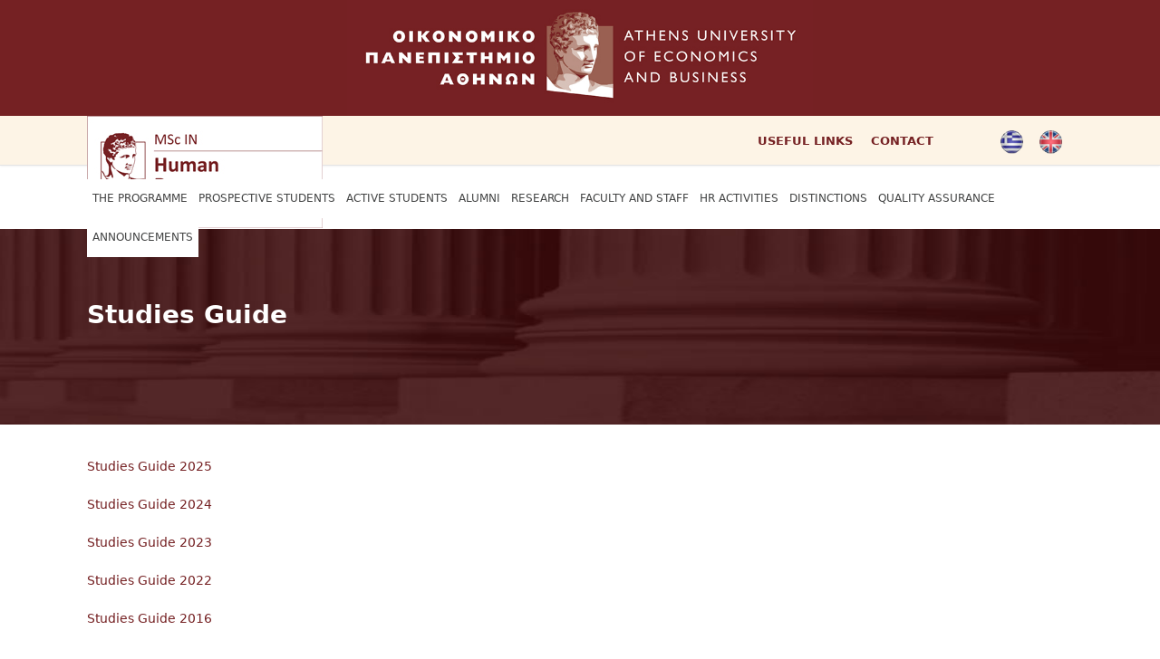

--- FILE ---
content_type: text/html; charset=utf-8
request_url: https://aueb.gr/en/school_of_business/hrm/content/studies-guide
body_size: 11296
content:

<!DOCTYPE html>
<html lang="en" dir="ltr"
  xmlns:fb="http://ogp.me/ns/fb#"
  xmlns:og="http://ogp.me/ns#">
<head>
<meta charset="utf-8" />
<meta name="viewport" content="width=device-width, initial-scale=1, maximum-scale=10" />
<link rel="shortcut icon" href="https://www.aueb.gr/sites/all/themes/hrm_theme/favicon.ico" type="image/vnd.microsoft.icon" />
<meta name="facebook-domain-verification" content="dxl0rsdc5x3v6n3b4h0glkpkxn4oe0" />
<meta name="description" content="Studies Guide 2025 Studies Guide 2024 Studies Guide 2023 Studies Guide 2022 Studies Guide 2016" />
<meta name="generator" content="Drupal 7 (https://www.drupal.org)" />
<link rel="image_src" href="https://www.aueb.gr/press/logos/1_AUEB-pantone-LR.jpg" />
<link rel="canonical" href="https://www.aueb.gr/en/school_of_business/hrm/content/studies-guide" />
<link rel="shortlink" href="https://www.aueb.gr/en/node/27875" />
<meta property="og:site_name" content="Athens University of Economics and Business" />
<meta property="og:type" content="article" />
<meta property="og:url" content="https://www.aueb.gr/en/school_of_business/hrm/content/studies-guide" />
<meta property="og:title" content="Studies Guide" />
<meta name="twitter:card" content="summary" />
<meta name="twitter:url" content="https://www.aueb.gr/en/school_of_business/hrm/content/studies-guide" />
<meta name="twitter:title" content="Studies Guide" />
<title>Studies Guide | Athens University of Economics and Business</title>
<link type="text/css" rel="stylesheet" href="https://www.aueb.gr/sites/default/files/css/css_xE-rWrJf-fncB6ztZfd2huxqgxu4WO-qwma6Xer30m4.css" media="all" />
<link type="text/css" rel="stylesheet" href="https://www.aueb.gr/sites/default/files/css/css_Kl6_OlLQqWzLL893X3cJhN3ioo8T7E1iWpGsSy9GLv8.css" media="all" />
<link type="text/css" rel="stylesheet" href="https://www.aueb.gr/sites/default/files/css/css_vZ_wrMQ9Og-YPPxa1q4us3N7DsZMJa-14jShHgRoRNo.css" media="screen" />
<link type="text/css" rel="stylesheet" href="https://www.aueb.gr/sites/default/files/css/css_y5V-74fl2u3TPnO7Vzl0srF2_LEAmcANj4_-6qPJyxk.css" media="all" />
<link type="text/css" rel="stylesheet" href="https://www.aueb.gr/sites/default/files/css/css_6xNx_xQSXKBEi6FvzKVnBpsbkPHn-fDzTclhfWSSq7A.css" media="all" />
<link type="text/css" rel="stylesheet" href="https://www.aueb.gr/sites/default/files/css/css_JPnQwpHlym814X6pw_-gyF-AYujCnWaJ46N0EwdbHvA.css" media="all" />
<link type="text/css" rel="stylesheet" href="https://cdnjs.cloudflare.com/ajax/libs/font-awesome/4.4.0/css/font-awesome.min.css" media="all" />
<link type="text/css" rel="stylesheet" href="https://www.aueb.gr/sites/default/files/css/css_sMs9FpaiYkgE-ap8sQQ-Z62zu3RypgYRY_PxgN52Foo.css" media="all" />
<style type="text/css" media="all">
<!--/*--><![CDATA[/*><!--*/
.tb-megamenu.animate .mega > .mega-dropdown-menu,.tb-megamenu.animate.slide .mega > .mega-dropdown-menu > div{transition-delay:200ms;-webkit-transition-delay:200ms;-ms-transition-delay:200ms;-o-transition-delay:200ms;transition-duration:400ms;-webkit-transition-duration:400ms;-ms-transition-duration:400ms;-o-transition-duration:400ms;}

/*]]>*/-->
</style>
<link type="text/css" rel="stylesheet" href="https://www.aueb.gr/sites/default/files/css/css_IwqznPEaEx_0mW7b1E_z1zrKcUOpw3zJ9ZuzWCZlcfY.css" media="all" />
<link type="text/css" rel="stylesheet" href="https://www.aueb.gr/sites/default/files/css/css_CSucIW7ZmDjeffRDVb1rLiM3ET0iF0lUkQNHENooPsI.css" media="all" />
<link type="text/css" rel="stylesheet" href="https://www.aueb.gr/sites/default/files/css/css_x5owOZaCGw7XRtLVRnem8PRmeEJ4xltGCfEi2NvVmoA.css" media="all" />
<script type="text/javascript" src="//code.jquery.com/jquery-1.8.3.min.js"></script>
<script type="text/javascript">
<!--//--><![CDATA[//><!--
window.jQuery || document.write("<script src='/sites/all/modules/jquery_update/replace/jquery/1.8/jquery.min.js'>\x3C/script>")
//--><!]]>
</script>
<script type="text/javascript" src="https://www.aueb.gr/sites/default/files/js/js_Hfha9RCTNm8mqMDLXriIsKGMaghzs4ZaqJPLj2esi7s.js"></script>
<script type="text/javascript" src="//code.jquery.com/ui/1.10.2/jquery-ui.min.js"></script>
<script type="text/javascript">
<!--//--><![CDATA[//><!--
window.jQuery.ui || document.write("<script src='/sites/all/modules/jquery_update/replace/ui/ui/minified/jquery-ui.min.js'>\x3C/script>")
//--><!]]>
</script>
<script type="text/javascript" src="https://www.aueb.gr/sites/default/files/js/js_Dj04tgXhQBlp1G1pfvXNOARamnOhKVXm1FErL2asqCo.js"></script>
<script type="text/javascript" src="https://www.aueb.gr/sites/default/files/js/js_EHeddA4u9klUlksM9F_nsGBLLLMmLq-bKCXo07f4w_w.js"></script>
<script type="text/javascript" src="https://www.aueb.gr/sites/default/files/js/js_02DsDSF8fD_K8zg8Qqs8vo54E6D-4qsvvhtYvBR3u9M.js"></script>
<script type="text/javascript" src="https://www.aueb.gr/sites/default/files/js/js_fWfrmFXH7DmD5PNCZuntlyB7zJgMrcPzooTFJFiWhEY.js"></script>
<script type="text/javascript">
<!--//--><![CDATA[//><!--
jQuery.extend(Drupal.settings, {"basePath":"\/","pathPrefix":"en\/","setHasJsCookie":0,"ajaxPageState":{"theme":"hrm_theme","theme_token":"Oa1U-6aGgK5eFj3JaIPUtjm2cQZuTatuHZzDCrMnYTo","jquery_version":"1.8","js":{"\/\/code.jquery.com\/jquery-1.8.3.min.js":1,"0":1,"misc\/jquery-extend-3.4.0.js":1,"misc\/jquery-html-prefilter-3.5.0-backport.js":1,"misc\/jquery.once.js":1,"misc\/drupal.js":1,"\/\/code.jquery.com\/ui\/1.10.2\/jquery-ui.min.js":1,"1":1,"sites\/all\/modules\/jquery_update\/replace\/ui\/external\/jquery.cookie.js":1,"sites\/all\/modules\/jquery_update\/replace\/jquery.form\/3\/jquery.form.min.js":1,"sites\/all\/libraries\/slick\/slick\/slick.min.js":1,"sites\/all\/modules\/views_slideshow\/js\/views_slideshow.js":1,"misc\/ui\/jquery.ui.position-1.13.0-backport.js":1,"misc\/form-single-submit.js":1,"misc\/ajax.js":1,"sites\/all\/modules\/jquery_update\/js\/jquery_update.js":1,"sites\/all\/modules\/ckeditor_accordion\/js\/ckeditor-accordion.js":1,"sites\/all\/modules\/extlink\/extlink.js":1,"sites\/all\/modules\/authcache\/authcache.js":1,"sites\/all\/libraries\/colorbox\/jquery.colorbox-min.js":1,"sites\/all\/modules\/colorbox\/js\/colorbox.js":1,"sites\/all\/modules\/colorbox\/styles\/default\/colorbox_style.js":1,"sites\/all\/modules\/colorbox\/js\/colorbox_inline.js":1,"sites\/all\/modules\/lightbox2\/js\/auto_image_handling.js":1,"sites\/all\/modules\/lightbox2\/js\/lightbox_modal.js":1,"sites\/all\/modules\/lightbox2\/js\/lightbox.js":1,"sites\/all\/modules\/views\/js\/base.js":1,"misc\/progress.js":1,"sites\/all\/modules\/views\/js\/ajax_view.js":1,"sites\/all\/modules\/slick\/js\/slick.load.min.js":1,"sites\/all\/libraries\/jquery.cycle\/jquery.cycle.all.js":1,"sites\/all\/modules\/views_slideshow\/contrib\/views_slideshow_cycle\/js\/views_slideshow_cycle.js":1,"sites\/all\/modules\/search_autocomplete\/js\/jquery.autocomplete.js":1,"sites\/all\/modules\/authcache\/modules\/authcache_menu\/authcache_menu.js":1,"sites\/all\/modules\/rua\/js\/jquery.rua.js":1,"sites\/all\/modules\/tb_megamenu\/js\/tb-megamenu-frontend.js":1,"sites\/all\/modules\/tb_megamenu\/js\/tb-megamenu-touch.js":1,"sites\/all\/themes\/hrm_theme\/js\/plugins.js":1,"sites\/all\/themes\/hrm_theme\/js\/global.js":1,"sites\/all\/themes\/hrm_theme\/js\/facebookpixel.js":1},"css":{"modules\/system\/system.base.css":1,"modules\/system\/system.menus.css":1,"modules\/system\/system.messages.css":1,"modules\/system\/system.theme.css":1,"sites\/all\/libraries\/slick\/slick\/slick.css":1,"sites\/all\/modules\/views_slideshow\/views_slideshow.css":1,"misc\/ui\/jquery.ui.core.css":1,"misc\/ui\/jquery.ui.theme.css":1,"misc\/ui\/jquery.ui.menu.css":1,"misc\/ui\/jquery.ui.autocomplete.css":1,"modules\/aggregator\/aggregator.css":1,"sites\/all\/modules\/calendar\/css\/calendar_multiday.css":1,"sites\/all\/modules\/ckeditor_accordion\/css\/ckeditor-accordion.css":1,"sites\/all\/modules\/date\/date_api\/date.css":1,"sites\/all\/modules\/date\/date_popup\/themes\/datepicker.1.7.css":1,"modules\/field\/theme\/field.css":1,"modules\/node\/node.css":1,"modules\/search\/search.css":1,"modules\/user\/user.css":1,"sites\/all\/modules\/workflow\/workflow_admin_ui\/workflow_admin_ui.css":1,"sites\/all\/modules\/extlink\/extlink.css":1,"sites\/all\/modules\/views\/css\/views.css":1,"sites\/all\/modules\/ckeditor\/css\/ckeditor.css":1,"sites\/all\/modules\/media\/modules\/media_wysiwyg\/css\/media_wysiwyg.base.css":1,"sites\/all\/libraries\/slick\/slick\/slick-theme.css":1,"sites\/all\/modules\/slick\/css\/theme\/slick.theme.css":1,"sites\/all\/modules\/colorbox\/styles\/default\/colorbox_style.css":1,"sites\/all\/modules\/ctools\/css\/ctools.css":1,"sites\/all\/modules\/lightbox2\/css\/lightbox_alt.css":1,"modules\/locale\/locale.css":1,"sites\/all\/modules\/views_fluid_grid\/css\/views_fluid_grid.base.css":1,"sites\/all\/modules\/views_slideshow\/contrib\/views_slideshow_cycle\/views_slideshow_cycle.css":1,"sites\/all\/modules\/search_autocomplete\/css\/themes\/user-blue.css":1,"sites\/all\/modules\/search_autocomplete\/css\/themes\/basic-green.css":1,"https:\/\/cdnjs.cloudflare.com\/ajax\/libs\/font-awesome\/4.4.0\/css\/font-awesome.min.css":1,"sites\/all\/modules\/tb_megamenu\/css\/bootstrap.css":1,"sites\/all\/modules\/tb_megamenu\/css\/base.css":1,"sites\/all\/modules\/tb_megamenu\/css\/default.css":1,"sites\/all\/modules\/tb_megamenu\/css\/compatibility.css":1,"0":1,"sites\/all\/modules\/slick\/css\/theme\/slick.theme--classic.css":1,"sites\/all\/themes\/hrm_theme\/css\/responsive.css":1,"sites\/all\/themes\/hrm_theme\/css\/style.css":1,"sites\/default\/files\/fontyourface\/font.css":1,"public:\/\/fontyourface\/local_fonts\/sans-normal-lighter\/stylesheet.css":1}},"authcache":{"q":"node\/27875","cp":{"path":"\/","domain":".aueb.gr","secure":true},"cl":1},"colorbox":{"opacity":"0.85","current":"{current} of {total}","previous":"\u00ab Prev","next":"Next \u00bb","close":"Close","maxWidth":"98%","maxHeight":"98%","fixed":true,"mobiledetect":true,"mobiledevicewidth":"480px","specificPagesDefaultValue":"admin*\nimagebrowser*\nimg_assist*\nimce*\nnode\/add\/*\nnode\/*\/edit\nprint\/*\nprintpdf\/*\nsystem\/ajax\nsystem\/ajax\/*"},"jcarousel":{"ajaxPath":"\/en\/jcarousel\/ajax\/views"},"lightbox2":{"rtl":"0","file_path":"\/(\\w\\w\/)public:\/","default_image":"\/sites\/all\/modules\/lightbox2\/images\/brokenimage.jpg","border_size":10,"font_color":"000","box_color":"fff","top_position":"","overlay_opacity":"0.8","overlay_color":"000","disable_close_click":1,"resize_sequence":0,"resize_speed":400,"fade_in_speed":400,"slide_down_speed":600,"use_alt_layout":1,"disable_resize":0,"disable_zoom":0,"force_show_nav":1,"show_caption":1,"loop_items":1,"node_link_text":"View Image Details","node_link_target":"_blank","image_count":"Image !current of !total","video_count":"Video !current of !total","page_count":"Page !current of !total","lite_press_x_close":"press \u003Ca href=\u0022#\u0022 onclick=\u0022hideLightbox(); return FALSE;\u0022\u003E\u003Ckbd\u003Ex\u003C\/kbd\u003E\u003C\/a\u003E to close","download_link_text":"","enable_login":true,"enable_contact":false,"keys_close":"c x 27","keys_previous":"p 37","keys_next":"n 39","keys_zoom":"z","keys_play_pause":"32","display_image_size":"original","image_node_sizes":"()","trigger_lightbox_classes":"","trigger_lightbox_group_classes":"","trigger_slideshow_classes":"","trigger_lightframe_classes":"","trigger_lightframe_group_classes":"","custom_class_handler":"lightframe_ungrouped","custom_trigger_classes":"img.lightboximage","disable_for_gallery_lists":0,"disable_for_acidfree_gallery_lists":true,"enable_acidfree_videos":true,"slideshow_interval":5000,"slideshow_automatic_start":1,"slideshow_automatic_exit":1,"show_play_pause":1,"pause_on_next_click":0,"pause_on_previous_click":1,"loop_slides":1,"iframe_width":600,"iframe_height":500,"iframe_border":1,"enable_video":0,"useragent":"Mozilla\/5.0 (Macintosh; Intel Mac OS X 10_15_7) AppleWebKit\/537.36 (KHTML, like Gecko) Chrome\/131.0.0.0 Safari\/537.36; ClaudeBot\/1.0; +claudebot@anthropic.com)"},"views":{"ajax_path":"\/en\/views\/ajax","ajaxViews":{"views_dom_id:132fdcc2f6d8c1f061029ddd54ce4951":{"view_name":"news_hrm","view_display_id":"block","view_args":"","view_path":"node\/27875","view_base_path":"hrm-news","view_dom_id":"132fdcc2f6d8c1f061029ddd54ce4951","pager_element":0}}},"urlIsAjaxTrusted":{"\/en\/views\/ajax":true,"\/en\/school_of_business\/hrm\/content\/studies-guide":true},"better_exposed_filters":{"views":{"news_hrm":{"displays":{"block":{"filters":[]}}},"events_hrm":{"displays":{"block":{"filters":[]}}},"testimonials_hrm":{"displays":{"block":{"filters":[]}}}}},"slick":{"accessibility":true,"adaptiveHeight":false,"autoplay":false,"autoplaySpeed":3000,"pauseOnHover":true,"pauseOnDotsHover":false,"arrows":true,"centerMode":false,"centerPadding":"50px","dots":false,"dotsClass":"slick-dots","draggable":true,"fade":false,"focusOnSelect":false,"infinite":true,"initialSlide":0,"lazyLoad":"ondemand","rtl":false,"rows":1,"slidesPerRow":1,"slide":"","slidesToShow":1,"slidesToScroll":1,"speed":500,"swipe":true,"swipeToSlide":false,"edgeFriction":0.35,"touchMove":true,"touchThreshold":5,"useCSS":true,"cssEase":"ease","useTransform":false,"easing":"linear","variableWidth":false,"vertical":false,"verticalSwiping":false,"waitForAnimate":true,"mousewheel":false},"viewsSlideshow":{"testimonials_hrm-block":{"methods":{"goToSlide":["viewsSlideshowPager","viewsSlideshowSlideCounter","viewsSlideshowCycle"],"nextSlide":["viewsSlideshowPager","viewsSlideshowSlideCounter","viewsSlideshowCycle"],"pause":["viewsSlideshowControls","viewsSlideshowCycle"],"play":["viewsSlideshowControls","viewsSlideshowCycle"],"previousSlide":["viewsSlideshowPager","viewsSlideshowSlideCounter","viewsSlideshowCycle"],"transitionBegin":["viewsSlideshowPager","viewsSlideshowSlideCounter"],"transitionEnd":[]},"paused":0}},"viewsSlideshowCycle":{"#views_slideshow_cycle_main_testimonials_hrm-block":{"num_divs":5,"id_prefix":"#views_slideshow_cycle_main_","div_prefix":"#views_slideshow_cycle_div_","vss_id":"testimonials_hrm-block","effect":"fade","transition_advanced":0,"timeout":5000,"speed":700,"delay":0,"sync":1,"random":0,"pause":1,"pause_on_click":0,"action_advanced":0,"start_paused":0,"remember_slide":0,"remember_slide_days":1,"pause_in_middle":0,"pause_when_hidden":0,"pause_when_hidden_type":"full","amount_allowed_visible":"","nowrap":0,"fixed_height":1,"items_per_slide":1,"wait_for_image_load":1,"wait_for_image_load_timeout":3000,"cleartype":0,"cleartypenobg":0,"advanced_options":"{}"}},"search_autocomplete":{"form1":{"selector":"#search-form[action=\u0022\/search\/node\u0022] #edit-keys","minChars":"3","max_sug":"10","type":"internal","datas":"https:\/\/www.aueb.gr\/en\/search_autocomplete\/autocomplete\/1\/","fid":"1","theme":"basic-green","auto_submit":"1","auto_redirect":"1"},"form2":{"selector":"#search-form[action=\u0022\/search\/user\u0022] #edit-keys","minChars":"3","max_sug":"10","type":"internal","datas":"https:\/\/www.aueb.gr\/en\/search_autocomplete\/autocomplete\/2\/","fid":"2","theme":"user-blue","auto_submit":"1","auto_redirect":"1"},"form3":{"selector":"#search-block-form","minChars":"3","max_sug":"10","type":"internal","datas":"https:\/\/www.aueb.gr\/en\/search_autocomplete\/autocomplete\/3\/","fid":"3","theme":"basic-green","auto_submit":"1","auto_redirect":"1"},"form4":{"selector":"input#edit-options-expose-label.form-text.viewsImplicitFormSubmission-processed","minChars":"3","max_sug":"10","type":"internal","datas":"https:\/\/www.aueb.gr\/en\/search_autocomplete\/autocomplete\/4\/","fid":"4","theme":"basic-green","auto_submit":"1","auto_redirect":"0"}},"extlink":{"extTarget":"_blank","extClass":0,"extLabel":"(link is external)","extImgClass":0,"extSubdomains":1,"extExclude":"(.\\node\\.) (.\\node\\\/add\\\/.) (.\\node\\\/edit\\\/.)","extInclude":"(.\\.pdf)|(.\\.doc)|(.\\.docx)|(.\\\/faculty\\\/.)|(.\\\/faculty_page\\\/.)","extCssExclude":"","extCssExplicit":"","extAlert":0,"extAlertText":"This link will take you to an external web site.","mailtoClass":0,"mailtoLabel":"(link sends e-mail)"}});
//--><!]]>
</script>

<!--[if lt IE 9]><script src="//js/html5.js"></script><![endif]-->
</head>
<body class="html not-front not-logged-in no-sidebars page-node page-node- page-node-27875 node-type-hrm-page i18n-en">
    
<img height="1" width="1" style="display:none"
  src="https://www.facebook.com/tr?id=646591992441305&ev=PageView&noscript=1"
/>

 
<div id="wrap">
  <div id="header-wrap" class="clr fixed-header">

      <div id="logotop"><a href="/en" title="Home"><img src="/sites/default/files/logo_top.jpg"; ></a></div>

  <div id="top" class="clr container">
  <div class="region region-top">
  <div id="block-menu-menu-top-menu-hrm" class="block block-menu tmenu">

      
  <div class="content">
    <ul class="menu"><li class="first leaf"><a href="/en/content/useful-links-0">Useful Links</a></li>
<li class="last leaf"><a href="/en/contacts-hrm" title="">Contact</a></li>
</ul>  </div>
  
</div> <!-- /.block -->
<div id="block-locale-language" class="block block-locale">

      
  <div class="content">
    <ul class="language-switcher-locale-url"><li class="el first"><a href="/el/school_of_business/hrm/content/odigos-spoydon" class="language-link" xml:lang="el" title="Οδηγός Σπουδών"><img class="language-icon" src="https://www.aueb.gr/sites/default/files/langicons/el.png" width="25" height="26" alt="Ελληνικά" title="Ελληνικά" /></a></li>
<li class="en last active"><a href="/en/school_of_business/hrm/content/studies-guide" class="language-link active" xml:lang="en" title="Studies Guide"><img class="language-icon" src="https://www.aueb.gr/sites/default/files/langicons/en.png" width="25" height="26" alt="English" title="English" /></a></li>
</ul>  </div>
  
</div> <!-- /.block -->
</div>
 <!-- /.region -->
  </div></div></div> <!-- /.section, /#sidebar-first -->

    <header id="header" class="site-header clr container" >

    <div id="logo" class="clr">
	  
		 
 <div id="site-logo"><a href="/en/school_of_business/hrm"> <img src="/msd_logos/hrm_en.jpg" style="height:auto"></a>
  
		</div>
     
      </div>
      <div id="sidr-close"><a href="#sidr-close" class="toggle-sidr-close"></a></div>

      <div id="site-navigation-wrap" >
        <a href="#sidr-main" id="navigation-toggle"><span class="fa fa-bars"></span>Menu</a>
       <nav id="site-navigation" class="navigation main-navigation clr" role="navigation" >
          <div id="main-menu" class="menu-main-container">
<div  data-duration="400" data-delay="200" id="tb-megamenu-menu-hrm" class="tb-megamenu tb-megamenu-menu-hrm animate elastic">
      <button data-target=".nav-collapse" data-toggle="collapse" class="btn btn-navbar tb-megamenu-button" type="button">
      <em class="fa fa-reorder"></em>
    </button>
    <div class="nav-collapse  always-show">
    <ul  class="tb-megamenu-nav nav level-0 items-21">
  <li  data-id="12193" data-level="1" data-type="menu_item" data-class="" data-xicon="" data-caption="" data-alignsub="" data-group="0" data-hidewcol="0" data-hidesub="0" class="tb-megamenu-item level-1 mega dropdown active active-trail">
  <a href="#"  class="dropdown-toggle" title="The Programme">
        
    The Programme          </a>
  <div  data-class="" data-width="" class="tb-megamenu-submenu dropdown-menu mega-dropdown-menu nav-child">
  <div class="mega-dropdown-inner">
    <div  class="tb-megamenu-row row-fluid">
  <div  data-class="" data-width="12" data-hidewcol="0" id="tb-megamenu-column-1" class="tb-megamenu-column span12  mega-col-nav">
  <div class="tb-megamenu-column-inner mega-inner clearfix">
        <ul  class="tb-megamenu-subnav mega-nav level-1 items-5">
  <li  data-id="12150" data-level="2" data-type="menu_item" data-class="" data-xicon="" data-caption="" data-alignsub="" data-group="0" data-hidewcol="0" data-hidesub="0" class="tb-megamenu-item level-2 mega">
  <a href="/en/content/objectives-msc-hrm" >
        
    Objectives of MSc in HRM          </a>
  </li>

<li  data-id="14839" data-level="2" data-type="menu_item" data-class="" data-xicon="" data-caption="" data-alignsub="" data-group="0" data-hidewcol="0" data-hidesub="0" class="tb-megamenu-item level-2 mega">
  <a href="/en/hrm/content/advisory-committee" >
        
    Advisory Committee          </a>
  </li>

<li  data-id="12185" data-level="2" data-type="menu_item" data-class="" data-xicon="" data-caption="" data-alignsub="" data-group="0" data-hidewcol="0" data-hidesub="0" class="tb-megamenu-item level-2 mega">
  <a href="/en/content/infrastructures" >
        
    Infrastructures          </a>
  </li>

<li  data-id="12186" data-level="2" data-type="menu_item" data-class="" data-xicon="" data-caption="" data-alignsub="" data-group="0" data-hidewcol="0" data-hidesub="0" class="tb-megamenu-item level-2 mega">
  <a href="/en/content/program-courses" >
        
    Program Courses          </a>
  </li>

<li  data-id="12288" data-level="2" data-type="menu_item" data-class="" data-xicon="" data-caption="" data-alignsub="" data-group="0" data-hidewcol="0" data-hidesub="0" class="tb-megamenu-item level-2 mega active active-trail">
  <a href="/en/school_of_business/hrm/content/studies-guide" >
        
    MSc in HRM Guide          </a>
  </li>
</ul>
  </div>
</div>
</div>
  </div>
</div>
</li>

<li  data-id="12195" data-level="1" data-type="menu_item" data-class="" data-xicon="" data-caption="" data-alignsub="" data-group="0" data-hidewcol="0" data-hidesub="0" class="tb-megamenu-item level-1 mega dropdown">
  <a href="#"  class="dropdown-toggle" title="Prospective Students">
        
    Prospective Students          </a>
  <div  data-class="" data-width="" class="tb-megamenu-submenu dropdown-menu mega-dropdown-menu nav-child">
  <div class="mega-dropdown-inner">
    <div  class="tb-megamenu-row row-fluid">
  <div  data-class="" data-width="12" data-hidewcol="0" id="tb-megamenu-column-2" class="tb-megamenu-column span12  mega-col-nav">
  <div class="tb-megamenu-column-inner mega-inner clearfix">
        <ul  class="tb-megamenu-subnav mega-nav level-1 items-2">
  <li  data-id="12187" data-level="2" data-type="menu_item" data-class="" data-xicon="" data-caption="" data-alignsub="" data-group="0" data-hidewcol="0" data-hidesub="0" class="tb-megamenu-item level-2 mega">
  <a href="/en/content/target-audience" >
        
    Target Audience          </a>
  </li>

<li  data-id="12188" data-level="2" data-type="menu_item" data-class="" data-xicon="" data-caption="" data-alignsub="" data-group="0" data-hidewcol="0" data-hidesub="0" class="tb-megamenu-item level-2 mega">
  <a href="/en/content/applications" >
        
    Applications          </a>
  </li>
</ul>
  </div>
</div>
</div>
  </div>
</div>
</li>

<li  data-id="12196" data-level="1" data-type="menu_item" data-class="" data-xicon="" data-caption="" data-alignsub="" data-group="0" data-hidewcol="0" data-hidesub="0" class="tb-megamenu-item level-1 mega dropdown">
  <a href="#"  class="dropdown-toggle" title="Active Students">
        
    Active Students          </a>
  <div  data-class="" data-width="" class="tb-megamenu-submenu dropdown-menu mega-dropdown-menu nav-child">
  <div class="mega-dropdown-inner">
    <div  class="tb-megamenu-row row-fluid">
  <div  data-class="" data-width="12" data-hidewcol="0" id="tb-megamenu-column-3" class="tb-megamenu-column span12  mega-col-nav">
  <div class="tb-megamenu-column-inner mega-inner clearfix">
        <ul  class="tb-megamenu-subnav mega-nav level-1 items-3">
  <li  data-id="12191" data-level="2" data-type="menu_item" data-class="" data-xicon="" data-caption="" data-alignsub="" data-group="0" data-hidewcol="0" data-hidesub="0" class="tb-megamenu-item level-2 mega">
  <a href="/en/content/full-time-program" >
        
    Full Time Program          </a>
  </li>

<li  data-id="12192" data-level="2" data-type="menu_item" data-class="" data-xicon="" data-caption="" data-alignsub="" data-group="0" data-hidewcol="0" data-hidesub="0" class="tb-megamenu-item level-2 mega">
  <a href="/en/content/part-time-program" >
        
    Part Time Program          </a>
  </li>

<li  data-id="15054" data-level="2" data-type="menu_item" data-class="" data-xicon="" data-caption="" data-alignsub="" data-group="0" data-hidewcol="0" data-hidesub="0" class="tb-megamenu-item level-2 mega">
  <a href="/en/school_of_business/hrm/content/complaint-form" >
        
    Complaint Form          </a>
  </li>
</ul>
  </div>
</div>
</div>
  </div>
</div>
</li>

<li  data-id="12199" data-level="1" data-type="menu_item" data-class="" data-xicon="" data-caption="" data-alignsub="" data-group="0" data-hidewcol="0" data-hidesub="0" class="tb-megamenu-item level-1 mega dropdown">
  <a href="#"  class="dropdown-toggle" title="Alumni">
        
    Alumni          </a>
  <div  data-class="" data-width="" class="tb-megamenu-submenu dropdown-menu mega-dropdown-menu nav-child">
  <div class="mega-dropdown-inner">
    <div  class="tb-megamenu-row row-fluid">
  <div  data-class="" data-width="12" data-hidewcol="0" id="tb-megamenu-column-4" class="tb-megamenu-column span12  mega-col-nav">
  <div class="tb-megamenu-column-inner mega-inner clearfix">
        <ul  class="tb-megamenu-subnav mega-nav level-1 items-1">
  <li  data-id="12206" data-level="2" data-type="menu_item" data-class="" data-xicon="" data-caption="" data-alignsub="" data-group="0" data-hidewcol="0" data-hidesub="0" class="tb-megamenu-item level-2 mega">
  <a href="http://dmst.aueb.gr/hralumni/"  title="Aueb HR Alumni Society">
        
    Aueb HR Alumni Society          </a>
  </li>
</ul>
  </div>
</div>
</div>
  </div>
</div>
</li>

<li  data-id="12200" data-level="1" data-type="menu_item" data-class="" data-xicon="" data-caption="" data-alignsub="" data-group="0" data-hidewcol="0" data-hidesub="0" class="tb-megamenu-item level-1 mega dropdown">
  <a href="#"  class="dropdown-toggle" title="Research">
        
    Research          </a>
  <div  data-class="" data-width="" class="tb-megamenu-submenu dropdown-menu mega-dropdown-menu nav-child">
  <div class="mega-dropdown-inner">
    <div  class="tb-megamenu-row row-fluid">
  <div  data-class="" data-width="12" data-hidewcol="0" id="tb-megamenu-column-5" class="tb-megamenu-column span12  mega-col-nav">
  <div class="tb-megamenu-column-inner mega-inner clearfix">
        <ul  class="tb-megamenu-subnav mega-nav level-1 items-1">
  <li  data-id="12214" data-level="2" data-type="menu_item" data-class="" data-xicon="" data-caption="" data-alignsub="" data-group="0" data-hidewcol="0" data-hidesub="0" class="tb-megamenu-item level-2 mega">
  <a href="/en/content/hrm-laboratory" >
        
    HRM Laboratory          </a>
  </li>
</ul>
  </div>
</div>
</div>
  </div>
</div>
</li>

<li  data-id="12198" data-level="1" data-type="menu_item" data-class="" data-xicon="" data-caption="" data-alignsub="" data-group="0" data-hidewcol="0" data-hidesub="0" class="tb-megamenu-item level-1 mega dropdown">
  <a href="#"  class="dropdown-toggle" title="Faculty and Staff">
        
    Faculty and Staff          </a>
  <div  data-class="" data-width="" class="tb-megamenu-submenu dropdown-menu mega-dropdown-menu nav-child">
  <div class="mega-dropdown-inner">
    <div  class="tb-megamenu-row row-fluid">
  <div  data-class="" data-width="12" data-hidewcol="0" id="tb-megamenu-column-6" class="tb-megamenu-column span12  mega-col-nav">
  <div class="tb-megamenu-column-inner mega-inner clearfix">
        <ul  class="tb-megamenu-subnav mega-nav level-1 items-4">
  <li  data-id="12210" data-level="2" data-type="menu_item" data-class="" data-xicon="" data-caption="" data-alignsub="" data-group="0" data-hidewcol="0" data-hidesub="0" class="tb-megamenu-item level-2 mega">
  <a href="/en/hrm_dep"  title="Resident Faculty Memnbers">
        
    Resident Faculty Memnbers          </a>
  </li>

<li  data-id="12211" data-level="2" data-type="menu_item" data-class="" data-xicon="" data-caption="" data-alignsub="" data-group="0" data-hidewcol="0" data-hidesub="0" class="tb-megamenu-item level-2 mega">
  <a href="/en/content/special-teaching-staff-0" >
        
    Special Teaching Staff          </a>
  </li>

<li  data-id="12212" data-level="2" data-type="menu_item" data-class="" data-xicon="" data-caption="" data-alignsub="" data-group="0" data-hidewcol="0" data-hidesub="0" class="tb-megamenu-item level-2 mega">
  <a href="/en/content/visiting-faculty" >
        
    Visiting Faculty          </a>
  </li>

<li  data-id="12213" data-level="2" data-type="menu_item" data-class="" data-xicon="" data-caption="" data-alignsub="" data-group="0" data-hidewcol="0" data-hidesub="0" class="tb-megamenu-item level-2 mega">
  <a href="/en/content/administrative-support" >
        
    Administrative Support          </a>
  </li>
</ul>
  </div>
</div>
</div>
  </div>
</div>
</li>

<li  data-id="12201" data-level="1" data-type="menu_item" data-class="" data-xicon="" data-caption="" data-alignsub="" data-group="0" data-hidewcol="0" data-hidesub="0" class="tb-megamenu-item level-1 mega dropdown">
  <a href="#"  class="dropdown-toggle" title="HR Activities">
        
    HR Activities          </a>
  <div  data-class="" data-width="" class="tb-megamenu-submenu dropdown-menu mega-dropdown-menu nav-child">
  <div class="mega-dropdown-inner">
    <div  class="tb-megamenu-row row-fluid">
  <div  data-class="" data-width="12" data-hidewcol="0" id="tb-megamenu-column-7" class="tb-megamenu-column span12  mega-col-nav">
  <div class="tb-megamenu-column-inner mega-inner clearfix">
        <ul  class="tb-megamenu-subnav mega-nav level-1 items-3">
  <li  data-id="12216" data-level="2" data-type="menu_item" data-class="" data-xicon="" data-caption="" data-alignsub="" data-group="0" data-hidewcol="0" data-hidesub="0" class="tb-megamenu-item level-2 mega">
  <a href="/en/content/internship-1" >
        
    Internship          </a>
  </li>

<li  data-id="12217" data-level="2" data-type="menu_item" data-class="" data-xicon="" data-caption="" data-alignsub="" data-group="0" data-hidewcol="0" data-hidesub="0" class="tb-megamenu-item level-2 mega">
  <a href="/en/content/conferences-workshops" >
        
    Conferences - Workshops          </a>
  </li>

<li  data-id="12218" data-level="2" data-type="menu_item" data-class="" data-xicon="" data-caption="" data-alignsub="" data-group="0" data-hidewcol="0" data-hidesub="0" class="tb-megamenu-item level-2 mega">
  <a href="/en/content/student-activities" >
        
    Student Activities          </a>
  </li>
</ul>
  </div>
</div>
</div>
  </div>
</div>
</li>

<li  data-id="12202" data-level="1" data-type="menu_item" data-class="" data-xicon="" data-caption="" data-alignsub="" data-group="0" data-hidewcol="0" data-hidesub="0" class="tb-megamenu-item level-1 mega dropdown">
  <a href="#"  class="dropdown-toggle" title="Distinctions">
        
    Distinctions          </a>
  <div  data-class="" data-width="" class="tb-megamenu-submenu dropdown-menu mega-dropdown-menu nav-child">
  <div class="mega-dropdown-inner">
    <div  class="tb-megamenu-row row-fluid">
  <div  data-class="" data-width="12" data-hidewcol="0" id="tb-megamenu-column-8" class="tb-megamenu-column span12  mega-col-nav">
  <div class="tb-megamenu-column-inner mega-inner clearfix">
        <ul  class="tb-megamenu-subnav mega-nav level-1 items-2">
  <li  data-id="12219" data-level="2" data-type="menu_item" data-class="" data-xicon="" data-caption="" data-alignsub="" data-group="0" data-hidewcol="0" data-hidesub="0" class="tb-megamenu-item level-2 mega">
  <a href="/en/content/accreditations-and-ranking-lists" >
        
    Accreditations and Ranking Lists          </a>
  </li>

<li  data-id="12220" data-level="2" data-type="menu_item" data-class="" data-xicon="" data-caption="" data-alignsub="" data-group="0" data-hidewcol="0" data-hidesub="0" class="tb-megamenu-item level-2 mega">
  <a href="/en/content/msc-hrm-distinctions" >
        
    MSc in HRM Distinctions          </a>
  </li>
</ul>
  </div>
</div>
</div>
  </div>
</div>
</li>

<li  data-id="15024" data-level="1" data-type="menu_item" data-class="" data-xicon="" data-caption="" data-alignsub="" data-group="0" data-hidewcol="0" data-hidesub="0" class="tb-megamenu-item level-1 mega dropdown">
  <a href="#"  class="dropdown-toggle" title="Quality Assurance">
        
    Quality Assurance          </a>
  <div  data-class="" data-width="" class="tb-megamenu-submenu dropdown-menu mega-dropdown-menu nav-child">
  <div class="mega-dropdown-inner">
    <div  class="tb-megamenu-row row-fluid">
  <div  data-class="" data-width="12" data-hidewcol="0" id="tb-megamenu-column-9" class="tb-megamenu-column span12  mega-col-nav">
  <div class="tb-megamenu-column-inner mega-inner clearfix">
        <ul  class="tb-megamenu-subnav mega-nav level-1 items-4">
  <li  data-id="15025" data-level="2" data-type="menu_item" data-class="" data-xicon="" data-caption="" data-alignsub="" data-group="0" data-hidewcol="0" data-hidesub="0" class="tb-megamenu-item level-2 mega">
  <a href="/en/school_of_business/hrm/content/quality-policy" >
        
    Quality Policy          </a>
  </li>

<li  data-id="15026" data-level="2" data-type="menu_item" data-class="" data-xicon="" data-caption="" data-alignsub="" data-group="0" data-hidewcol="0" data-hidesub="0" class="tb-megamenu-item level-2 mega">
  <a href="/en/school_of_business/hrm/content/certification" >
        
    Certification          </a>
  </li>

<li  data-id="15030" data-level="2" data-type="menu_item" data-class="" data-xicon="" data-caption="" data-alignsub="" data-group="0" data-hidewcol="0" data-hidesub="0" class="tb-megamenu-item level-2 mega">
  <a href="/en/school_of_business/hrm/content/educational-work-evaluation" >
        
    Course/Teaching Evaluation          </a>
  </li>

<li  data-id="15032" data-level="2" data-type="menu_item" data-class="" data-xicon="" data-caption="" data-alignsub="" data-group="0" data-hidewcol="0" data-hidesub="0" class="tb-megamenu-item level-2 mega">
  <a href="https://www.aueb.gr/en/modip"  title="Quality Assurance Unit">
        
    Quality Assurance Unit          </a>
  </li>
</ul>
  </div>
</div>
</div>
  </div>
</div>
</li>

<li  data-id="12203" data-level="1" data-type="menu_item" data-class="" data-xicon="" data-caption="" data-alignsub="" data-group="0" data-hidewcol="0" data-hidesub="0" class="tb-megamenu-item level-1 mega dropdown">
  <a href="#"  class="dropdown-toggle" title="Announcements">
        
    Announcements          </a>
  <div  data-class="" data-width="" class="tb-megamenu-submenu dropdown-menu mega-dropdown-menu nav-child">
  <div class="mega-dropdown-inner">
    <div  class="tb-megamenu-row row-fluid">
  <div  data-class="" data-width="12" data-hidewcol="0" id="tb-megamenu-column-10" class="tb-megamenu-column span12  mega-col-nav">
  <div class="tb-megamenu-column-inner mega-inner clearfix">
        <ul  class="tb-megamenu-subnav mega-nav level-1 items-2">
  <li  data-id="12204" data-level="2" data-type="menu_item" data-class="" data-xicon="" data-caption="" data-alignsub="" data-group="0" data-hidewcol="0" data-hidesub="0" class="tb-megamenu-item level-2 mega">
  <a href="/en/hrm-news"  title="News">
        
    News          </a>
  </li>

<li  data-id="12205" data-level="2" data-type="menu_item" data-class="" data-xicon="" data-caption="" data-alignsub="" data-group="0" data-hidewcol="0" data-hidesub="0" class="tb-megamenu-item level-2 mega">
  <a href="/en/hrm_events"  title="Events">
        
    Events          </a>
  </li>
</ul>
  </div>
</div>
</div>
  </div>
</div>
</li>
</ul>
      </div>
  </div>
          </div>
        </nav>
      </div>
	   
  <div class="search_bar" style="height:100%;  display:none">
	  <div id="sr" style="position:relative; left:209px">
	   	 
  <div class="src">Search for:</div>
 

<form action="/en/school_of_business/hrm/content/studies-guide" method="post" id="search-block-form" accept-charset="UTF-8"><div><div class="container-inline">
      <h2 class="element-invisible">Search form</h2>
    <div class="form-item form-type-textfield form-item-search-block-form">
  <label class="element-invisible" for="edit-search-block-form--2">Search </label>
 <input title="Enter the terms you wish to search for." type="text" id="edit-search-block-form--2" name="search_block_form" value="" size="15" maxlength="128" class="form-text" />
</div>
<div class="form-actions form-wrapper" id="edit-actions"><input type="submit" id="edit-submit" name="op" value="Search" class="form-submit" /></div><input type="hidden" name="form_id" value="search_block_form" />
</div>
</div></form></div>
	  </div>
    </header>
  </div>


    <div class="pagetitle"></div>
   <div id="main" class="site-main container clr">
  
        <div id="primary" class="content-area clr">
      <section id="content" role="main" class="site-content  clr">
                                <div id="content-wrap">
                    		  
				  <h1 class="page-title fittext"  max-font-size="50">Studies Guide</h1>                                        <ul class="action-links"></ul>          <div class="region region-content">
  <div id="block-system-main" class="block block-system">

      
  <div class="content">
                          
      
    
  <div class="content">
    <div class="field field-name-body field-type-text-with-summary field-label-hidden"><div class="field-items"><div class="field-item even"><p><a href="/sites/default/files/hrm/Documents/%CE%9F%CE%94%CE%97%CE%93%CE%9F%CE%A3%20%CE%A3%CE%A0%CE%9F%CE%A5%CE%94%CE%A9%CE%9D%20%CE%94%CE%A0%CE%9C%CE%A3%20%CE%94%CE%91%CE%94_2025_eng.pdf">Studies Guide 2025</a></p>
<p><a href="/sites/default/files/hrm/Documents/%CE%9F%CE%94%CE%97%CE%93%CE%9F%CE%A3%20%CE%A3%CE%A0%CE%9F%CE%A5%CE%94%CE%A9%CE%9D%20%CE%94%CE%A0%CE%9C%CE%A3%20%CE%94%CE%91%CE%94_2024_eng.pdf">Studies Guide 2024</a></p>
<p><a href="/sites/default/files/hrm/Documents/%CE%9F%CE%94%CE%97%CE%93%CE%9F%CE%A3%20%CE%A3%CE%A0%CE%9F%CE%A5%CE%94%CE%A9%CE%9D%20%CE%94%CE%A0%CE%9C%CE%A3%20%CE%94%CE%91%CE%94_2023_eng.pdf">Studies Guide 2023</a></p>
<p><a href="/sites/default/files/hrm/Documents/%CE%9F%CE%94%CE%97%CE%93%CE%9F%CE%A3%20%CE%A3%CE%A0%CE%9F%CE%A5%CE%94%CE%A9%CE%9D%20%CE%94%CE%A0%CE%9C%CE%A3%20%CE%94%CE%91%CE%94_2022_eng.pdf">Studies Guide 2022</a></p>
<p><a href="/sites/default/files/hrm/Documents/MScHRM_eng_2016.pdf">Studies Guide 2016</a></p>
</div></div></div>  </div>

      <footer>
          </footer>
  
    </div>
  
</div> <!-- /.block -->
</div>
 <!-- /.region -->
        </div>
		
		
      </section>

          </div>
  </div>
  
 

    <div id="footer-wrap" class="site-footer clr">
  
    <div id="footer" class="clr container">
              <div id="footer-block-wrap" class="clr">
          <div class="span_1_of_3 col col-1 footer-block ">
            <div class="region region-footer-first">
  <div id="block-menu-menu-footer-1-hrm" class="block block-menu">

        <h2 ><span>THE PROGRAMME</span></h2>
    
  <div class="content">
    <ul class="menu"><li class="first leaf"><a href="/en/content/objectives-msc-hrm">Objectives of MSc in HRM</a></li>
<li class="leaf"><a href="/en/content/infrastructures">Infrastructures</a></li>
<li class="last leaf"><a href="/en/content/program-courses">Program Courses</a></li>
</ul>  </div>
  
</div> <!-- /.block -->
</div>
 <!-- /.region -->
          </div>          <div class="span_1_of_3 col col-2 footer-block ">
            <div class="region region-footer-second">
  <div id="block-menu-menu-footer-2-hrm" class="block block-menu">

        <h2 ><span>PROSPECTIVE AND ACTIVE STUDENTS</span></h2>
    
  <div class="content">
    <ul class="menu"><li class="first leaf"><a href="/en/content/target-audience">Target Audience</a></li>
<li class="leaf"><a href="/en/content/applications">Applications</a></li>
<li class="leaf"><a href="/en/content/full-time-program">Full Time Program</a></li>
<li class="last leaf"><a href="/en/content/part-time-program">Part Time Program</a></li>
</ul>  </div>
  
</div> <!-- /.block -->
</div>
 <!-- /.region -->
          </div>          <div class="span_1_of_3 col col-3 footer-block ">
            <div class="region region-footer-third">
  <div id="block-menu-menu-footer-3-hrm" class="block block-menu">

        <h2 ><span>RESEARCH AND ACTIVITIES</span></h2>
    
  <div class="content">
    <ul class="menu"><li class="first leaf"><a href="/en/content/hrm-laboratory">HRM Laboratory</a></li>
<li class="leaf"><a href="/en/content/internship-1">Internship</a></li>
<li class="last leaf"><a href="/en/content/conferences-workshops">Conferences - Workshops</a></li>
</ul>  </div>
  
</div> <!-- /.block -->
</div>
 <!-- /.region -->
          </div>        </div>
		
		
            
          </div>
	<div class="clr container">
         <div class="region region-footer-after">
  <div id="block-block-96" class="block block-block">

      
  <div class="content">
    <style type="text/css">
<!--/*--><![CDATA[/* ><!--*/

<!--/*--><![CDATA[/* ><!--*/
.fa-linkedin {
    width: 40px!important;
    height: 40px!important;
    color: #fff!important;
    display: inline-block;
    margin: 0 5px;
    text-align: center;
    background: #069;
    font-size: 20px;
    line-height: 190%;
    border-radius: 50%;
    -webkit-border-radius: 50%;
}

.fa-youtube{
    width: 40px!important;
    height: 40px!important;
    color: #fff!important;
    display: inline-block;
    margin: 0 5px;
    text-align: center;
    background: #ff0000;
    font-size: 20px;
    line-height: 210%;
    border-radius: 50%;
    -webkit-border-radius: 50%;
}

.fa-facebook{
    width: 40px!important;
    height: 40px!important;
    color: #fff!important;
    display: inline-block;
    margin: 0 5px;
    text-align: center;
    background: #3262b9;
    font-size: 20px;
    line-height: 210%;
    border-radius: 50%;
    -webkit-border-radius: 50%;
}

.fa-twitter{
    width: 40px!important;
    height: 40px!important;
    color: #fff!important;
    display: inline-block;
    margin: 0 5px;
    text-align: center;
    background: #29C5F6;
    font-size: 20px;
    line-height: 210%;
    border-radius: 50%;
    -webkit-border-radius: 50%;
}

.fa-instagram{
    width: 40px!important;
    height: 40px!important;
    color: #fff!important;
    display: inline-block;
    margin: 0 5px;
    text-align: center;
    background: #f33b9b;
    font-size: 20px;
    line-height: 210%;
    border-radius: 50%;
    -webkit-border-radius: 50%;
}

.fa-facebook:before {
    padding: 0px 0px 0px 5px;
}

.fa-linkedin:before{
    padding: 0px 0px 0px 6px;
}

.fa-instagram:before{
    padding: 0px 0px 0px 5px;
}
.fa-youtube:before{
    padding: 0px 0px 0px 5px;
    content:"\f167";
}


.fa-twitter:before{
    padding: 0px 0px 0px 5px;
}

ul.tsoc {
    margin: auto;
    text-align: left;
}

.tsoc li{
position:relative;
display:inline;
position:relative;
top:0px;
float: none;
}
.tsoc{padding:20px 0px 90px; text-align:center;}
.tsoc i.fa:hover{
color:#b6b6b6!important;
}

/*--><!]]]]><![CDATA[>*/

/*--><!]]>*/
</style><hr />
<div class="span_1_of_3  col col-1 footer-block confooter ">
<h2>Contact</h2>
<div class="foot1">
<p><i class="fa fa-map-marker" style="float:left; height:26px; margin:15px; width:28px; font-size: 20px;"> </i>47A Evelpidon Str. &amp; 33 Lefkados Str., <br />
Athens, GR 11362 <br />Room 212<br />
<a href="/en/content/contact-us-1">Map</a></p>
</div>
<div class="foot2">
<p><i class="fa fa-phone" style="float:left; height:25px; margin:10px 15px; width:28px; font-size: 20px;"> </i><a href="tel:00302108203876">+30 210-8203 876</a><br /><a href="tel:00302108203878">+30 210 8203 878</a></p>
<p><i class="fa fa-at" style="background:none; float:left; height:26px; margin-left:15px; margin-right:15px; width:28px; font-size: 20px;"> </i><a href="mailto:hrmsc_secr@aueb.gr">hrmsc_secr@aueb.gr</a></p>
</div>
</div>
<div class="span_1_of_3 col col-2 footer-block  sitefooter">
<h2>SITE MAP</h2>
<ul>
<li><a href="/en/content/sitemap-15">Site Map </a></li>
</ul>
</div>
<div class="span_1_of_3 col col-3 footer-block socfooter">
<h2>Social Media</h2>
<!--
<p><p><a href="https://el-gr.facebook.com/auebhrm/" style="position:relative; margin-right:5px;" target="_blank"><img alt="" src="/sites/default/files/fb.jpg" /></a><a href="https://twitter.com/aueb_hrm" target="_blank"><img alt="" src="/sites/default/files/twitter.jpg" /></a>&nbsp;<a href="http://www.linkedin.com/groups?gid=100061&amp;trk=hb_side_g" target="_blank"><img alt="" src="/sites/default/files/lk.jpg" /></a>&nbsp;</p>
<p>--></p>
<ul class="tsoc">
<li class="rtecenter"><a href="https://el-gr.facebook.com/auebhrm/" target="_blank"><i class="fa fa-facebook"> </i></a></li>
<li class="rtecenter"><a href="https://twitter.com/aueb_hrm" target="_blank"><i aria-hidden="true" class="fa fa-twitter"> </i></a></li>
<li class="rtecenter"><a href="https://www.linkedin.com/company/hrmaueb/" target="_blank"><i aria-hidden="true" class="fa fa-linkedin"> </i></a></li>
<li class="rtecenter"><a href="https://www.youtube.com/channel/UC1Hw48vCvdD-UkNLixDbTfw" target="_blank"><i aria-hidden="true" class="fa fa-youtube"> </i></a></li>
</ul>
<p> </p>
<div class="nlfooter"> </div>
</div>
  </div>
  
</div> <!-- /.block -->
</div>
 <!-- /.region -->
		 <div class="bottomlogo" style="position:relative; top:10px; float:left; display:block; width:100%;clear:both">
		  <div  style="color:white!important;position:relative; padding:0 auto; width:40%; text-align:left; float:left; display:inline; font-size:11px; line-height:30px; border-bottom:1px solid white; padding:10px"; >© Copyright 1996 - 2026 | Οικονομικό Πανεπιστήμιο Αθηνών</div>
		  <div  style="position:relative; padding:0 auto; width:13%; text-align:center;float:left; display:inline"; >
		
       <a href="/en"><img src="/hermis_logo.jpg" style="position:absolute;  width:40%; top:-25px"></a>
        </div>
		<div class="cpr1" style="color:white!important;position:relative; padding:0 auto; width:40%; text-align:right; float:right; display:inline; font-size:11px; line-height:30px; border-bottom:1px solid white;padding:10px";  >© Copyright 1996 - 2026 | Athens University of Economics and Business</div>
		  
		</div>
  </div>
  </div>
  <footer id="copyright-wrap" class="clear">
    <div id="copyright"></div>
  </footer>
</div>
<script src="https://code.jquery.com/jquery-1.10.2.min.js"></script>
<script>
$(document).ready(function(){

				$(".searchico").click( function() {
			$(".searchico").css('display','none');
			$(".searchicox").css('display','block');
			$(".search_bar").css('display','block');	
			$(".main-navigation").css('display','none');
			
		});

		$(".searchicox").click( function() {
			$(".searchicox").css('display','none');
			$(".searchico").css('display','block');
			$(".search_bar").css('display','none');		
			$(".main-navigation").css('display','block');
		});
				
	});



</script>

<!-- Global site tag (gtag.js) - AdWords: 797128945 -->
<script async src="https://www.googletagmanager.com/gtag/js?id=AW-797128945"></script>
<script>
  window.dataLayer = window.dataLayer || [];
  function gtag(){dataLayer.push(arguments);}
  gtag('js', new Date());

  gtag('config', 'AW-797128945');
</script>

<!-- Global site tag (gtag.js) - Google Analytics -->
<script async src="https://www.googletagmanager.com/gtag/js?id=UA-116082633-4"></script>
<script>
  window.dataLayer = window.dataLayer || [];
  function gtag(){dataLayer.push(arguments);}
  gtag('js', new Date());

  gtag('config', 'UA-116082633-4');
</script>

<!-- Facebook Pixel Code -->
<script>
!function(f,b,e,v,n,t,s)
{if(f.fbq)return;n=f.fbq=function(){n.callMethod?
n.callMethod.apply(n,arguments):n.queue.push(arguments)};
if(!f._fbq)f._fbq=n;n.push=n;n.loaded=!0;n.version='2.0';
n.queue=[];t=b.createElement(e);t.async=!0;
t.src=v;s=b.getElementsByTagName(e)[0];
s.parentNode.insertBefore(t,s)}(window, document,'script',
'https://connect.facebook.net/en_US/fbevents.js');
fbq('init', '2910095512606293');
fbq('track', 'PageView');
</script>
<noscript><img height="1" width="1" style="display:none"
src="https://www.facebook.com/tr?id=2910095512606293&ev=PageView&noscript=1"
/></noscript>
<!-- End Facebook Pixel Code -->




<!-- TikTok Pixel Code Start -->
<script>
!function (w, d, t) {
  w.TiktokAnalyticsObject=t;var ttq=w[t]=w[t]||[];ttq.methods=["page","track","identify","instances","debug","on","off","once","ready","alias","group","enableCookie","disableCookie","holdConsent","revokeConsent","grantConsent"],ttq.setAndDefer=function(t,e){t[e]=function(){t.push([e].concat(Array.prototype.slice.call(arguments,0)))}};for(var i=0;i<ttq.methods.length;i++)ttq.setAndDefer(ttq,ttq.methods[i]);ttq.instance=function(t){for(
var e=ttq._i[t]||[],n=0;n<ttq.methods.length;n++)ttq.setAndDefer(e,ttq.methods[n]);return e},ttq.load=function(e,n){var r="https://analytics.tiktok.com/i18n/pixel/events.js",o=n&&n.partner;ttq._i=ttq._i||{},ttq._i[e]=[],ttq._i[e]._u=r,ttq._t=ttq._t||{},ttq._t[e]=+new Date,ttq._o=ttq._o||{},ttq._o[e]=n||{};n=document.createElement("script")
;n.type="text/javascript",n.async=!0,n.src=r+"?sdkid="+e+"&lib="+t;e=document.getElementsByTagName("script")[0];e.parentNode.insertBefore(n,e)};


  ttq.load('CVKLR33C77UA74K47LS0');
  ttq.page();
}(window, document, 'ttq');
</script>
<!-- TikTok Pixel Code End -->



<!-- Meta Pixel Code -->
<script>
!function(f,b,e,v,n,t,s)
{if(f.fbq)return;n=f.fbq=function(){n.callMethod?
n.callMethod.apply(n,arguments):n.queue.push(arguments)};
if(!f._fbq)f._fbq=n;n.push=n;n.loaded=!0;n.version='2.0';
n.queue=[];t=b.createElement(e);t.async=!0;
t.src=v;s=b.getElementsByTagName(e)[0];
s.parentNode.insertBefore(t,s)}(window, document,'script',
'https://connect.facebook.net/en_US/fbevents.js');
fbq('init', '1732814840912258');
fbq('track', 'PageView');
</script>
<noscript><img height="1" width="1" style="display:none"
src="https://www.facebook.com/tr?id=1732814840912258&ev=PageView&noscript=1"
/></noscript>
<!-- End Meta Pixel Code -->

<!-- LinkedIn Pixel Code -->
<script type="text/javascript">
_linkedin_partner_id = "8219089";
window._linkedin_data_partner_ids = window._linkedin_data_partner_ids || [];
window._linkedin_data_partner_ids.push(_linkedin_partner_id);
</script><script type="text/javascript">
(function(l) {
if (!l){window.lintrk = function(a,b){window.lintrk.q.push([a,b])};
window.lintrk.q=[]}
var s = document.getElementsByTagName("script")[0];
var b = document.createElement("script");
b.type = "text/javascript";b.async = true;
b.src = "https://snap.licdn.com/li.lms-analytics/insight.min.js";
s.parentNode.insertBefore(b, s);})(window.lintrk);
</script>
<noscript>
<img height="1" width="1" style="display:none;" alt="" src="https://px.ads.linkedin.com/collect/?pid=8219089&fmt=gif" />
</noscript>
<!-- inkedIn Pixel Code -->




<script type="text/javascript">
_linkedin_partner_id = "5397041";
window._linkedin_data_partner_ids = window._linkedin_data_partner_ids || [];
window._linkedin_data_partner_ids.push(_linkedin_partner_id);
</script><script type="text/javascript">
(function(l) {
if (!l){window.lintrk = function(a,b){window.lintrk.q.push([a,b])};
window.lintrk.q=[]}
var s = document.getElementsByTagName("script")[0];
var b = document.createElement("script");
b.type = "text/javascript";b.async = true;
b.src = "https://snap.licdn.com/li.lms-analytics/insight.min.js";
s.parentNode.insertBefore(b, s);})(window.lintrk);
</script>
<noscript>
<img height="1" width="1" style="display:none;" alt="" src="https://px.ads.linkedin.com/collect/?pid=5397041&fmt=gif" />
</noscript>



<script>(function(){
	var s = document.createElement("script");
	s.setAttribute("data-account","ZMOjNYCBoK");
	s.setAttribute("src","https://cdn.userway.org/widget.js");
	document.body.appendChild(s);})();</script>
	
	
	<!-- Google tag (gtag.js) -->
<script async src="https://www.googletagmanager.com/gtag/js?id=AW-963824127">
</script>
<script>
  window.dataLayer = window.dataLayer || [];
  function gtag(){dataLayer.push(arguments);}
  gtag('js', new Date());

  gtag('config', 'AW-963824127');
</script>
	

	


  </body>

</html>

--- FILE ---
content_type: text/css
request_url: https://www.aueb.gr/sites/default/files/css/css_CSucIW7ZmDjeffRDVb1rLiM3ET0iF0lUkQNHENooPsI.css
body_size: 15002
content:
a#navigation-toggle{height:55px;line-height:55px;margin:0;float:left;cursor:pointer;color:#888;padding-left:35px;font-weight:600;position:relative;z-index:9;text-decoration:none !important;font-size:1.1em;}a#navigation-toggle .fa{margin-right:10px;}#navigation-toggle{color:#8b8b8b;}#navigation-toggle:hover{color:#000;}#sidr-main{font-family:'Helvetica Neue',Helvetica,Arial;position:absolute;position:fixed;top:0;height:100%;z-index:999999;width:320px;overflow-x:none;overflow-y:auto;font-size:13px;background:#222;color:#fff;}#sidr-main{padding:70px 30px 30px;font-size:16px;box-sizing:border-box;-moz-box-sizing:border-box;-webkit-box-sizing:border-box;}.sidr.right{left:auto;right:-320px;}.sidr.left{left:-320px;right:auto;}#sidr-main a{color:#707070;}#sidr-main a:hover{color:#fff;}#sidr-main ul a{display:block;border-bottom:1px solid #333;padding:7px 0;font-weight:400;}#sidr-main ul li ul{margin-left:0;margin:0;}#sidr-main ul li ul li a{padding-left:10px;}#sidr-main ul li ul li li a{padding-left:20px;}#sidr-main ul li ul li li li a{padding-left:30px;}#sidr-main ul li ul li a:before{content:'\f0da';display:inline-block;-webkit-font-smoothing:antialiased;font-family:'FontAwesome';color:#888;margin-right:10px;}.sidr-class-toggle-sidr-close:before{position:absolute;top:30px;left:30px;content:'\f00d';font-family:'FontAwesome';color:#fff;margin:0;}@media only screen and (max-width:1024px){.tb-megamenu .nav-collapse{position:relative!important;top:0px!important;}}@media only screen and (max-width:959px){a#navigation-toggle{display:block;}#site-navigation #main-menu > ul{display:none;}.annfooter{display:none;}.sitefooter{display:none;}.socfooter{display:none;}.span_1_of_4.col.col-1.footer-block h2{width:100%;text-align:center;}.bottomlogo{top:-10px!important;}.bottomlogo img{top:-20px!important;}.tmimata{width:50%!important;}.ecschool{float:left!important;}.cschool{float:left!important;}.tmenu ul.menu li a{font-size:11px;padding:8px}}@media only screen and (min-width:768px) and (max-width:959px){.annfooter{display:none;}.sitefooter{display:none;}.socfooter{display:none;}#logotop{min-height:128px;height:auto!important;}#logotop img{width:72%;height:auto!important;}.span_1_of_4.col.col-1.footer-block{width:100%;text-align:left;}.span_1_of_4.col.col-1.footer-block h2{width:100%;text-align:center;}.foot1{width:50%;}.foot2{width:50%;}.bottomlogo{top:-10px!important;}.bottomlogo img{top:-20px!important;}.tmimata{width:100%!important;}.ecschool{float:left!important;}.cschool{float:left!important;}.vmore{width:100%;}.container{max-width:85%;}.left-content{width:60%;}.sidebar-container{width:36%;}.tb-megamenu button.btn,.tb-megamenu input[type="submit"].btn{float:right;}.smore{position:relative;top:20%;}.tb-megamenu .btn-navbar{position:relative!important;float:right;display:inline;top:0px!important;}.morebt{display:none;}.lessbt{display:none;}.row-1 .col-2{display:none;}.row-1 .col-1 .views-field-field-img img{width:40%;text-align:center;padding:0 auto;}.row-1 .col-1 .views-field-view-node{position:absolute;text-align:right;width:100%;display:inline;left:0px;top:0px}.row-1 .col-2 .views-field-title{width:70%;}.row-2{display:none;}li.views-fluid-grid-inline{width:100%!important}#block-views-news-epikaira-block{width:100%!important}#block-views-calendar-block-1{width:80%}}@media only screen and (max-width:767px){h1.page-title{font-size:1.4em!important;}.annfooter{display:none;}#footer{display:none;}.sitefooter{display:none;}.socfooter{display:none;}.span_1_of_4.col.col-1.footer-block{width:100%;text-align:left;}.span_1_of_4.col.col-1.footer-block h2{width:100%;text-align:left;}.foot1{width:50%;}.foot2{width:50%;}#footer-wrap{min-height:0px;}.bottomlogo{top:-10px!important;}.bottomlogo img{top:10px!important;}.tmimata{width:100%!important;}.ecschool{float:left!important;}.cschool{float:left!important;}.vmore a h2{font-size:12px;}.vmore{width:100%;}#contentsch_main .container{top:-35px;width:80%;}#content3_main .container{width:80%;}.container{max-width:480px;width:90%;}.sidebar-container,.left-content{width:100%;}.sidebar-container{margin-top:40px;padding-top:40px;border-top:10px solid #eee;}.col{width:100%;margin-left:0;margin-bottom:25px;}.homepage-slide-content{display:none;}.tb-megamenu button.btn,.tb-megamenu input[type="submit"].btn{float:right;}.src{line-height:12px;top:15px}#search-block-form input{font-size:12px;position:relative;line-height:118px;height:12px;color:white;top:42px;background:transparent;vertical-align:middle;margin-left:15px;}#header{}.region-headlines h3{font-size:11px;}#headlines span{font-size:11px;left:25%;}#logotop{min-height:128px;height:auto!important;}#logotop img{width:68%;height:auto!important;}.language-switcher-locale-url li{font-size:11px;}.language-switcher-locale-url li a.active{font-size:11px;}.morebt{display:none;}.row-1 .col-2{display:none;}.row-1 .col-1 .views-field-field-img img{width:40%;text-align:center;padding:0 auto;}.row-1 .col-1 .views-field-view-node{position:absolute;text-align:right;width:100%;display:inline;left:0px;top:0px}.row-1 .col-1 .views-field-title{width:70%;}.row-2{display:none;}li.views-fluid-grid-inline{width:100%!important}#block-views-news-epikaira-block{width:100%!important}#block-views-calendar-block-1{width:80%}}@media only screen and (min-width:480px) and (max-width:767px){.annfooter{display:none;}.sitefooter{display:none;}.socfooter{display:none;}#footer{display:none;}#footer-wrap{min-height:0px;}.bottomlogo{top:-10px!important;}.bottomlogo img{width:100%;top:30px!important;}.span_1_of_4.col.col-1.footer-block{width:100%;text-align:left;}.span_1_of_4.col.col-1.footer-block h2{width:100%;text-align:left;}.foot1{width:50%;}.foot2{width:50%;}.tmimata{width:50%!important;}.ecschool{float:left!important;}.cschool{float:left!important;}.vmore{width:100%;}.vmore a h2{font-size:12px;}#contentsch_main .container{top:-35px;}.sidr{width:480px;}.sidr.right{right:-480px;}.tb-megamenu button.btn,.tb-megamenu input[type="submit"].btn{float:right;}.src{line-height:12px;top:18px;}#search-block-form input{font-size:12px;position:relative;line-height:118px;height:12px;color:white;top:42px;background:transparent;vertical-align:middle;margin-left:15px;}.morebt{display:none;}.row-1 .col-2{display:none;}.row-1 .col-1 .views-field-field-img img{width:40%;text-align:center;padding:0 auto;}.row-1 .col-1 .views-field-view-node{position:absolute;text-align:right;width:100%;display:inline;left:0px;top:0px}.row-1 .col-1 .views-field-title{width:70%;}.row-2{display:none;}li.views-fluid-grid-inline{width:100%!important}#block-views-news-epikaira-block{width:100%!important}#block-views-calendar-block-1{width:80%}#footer{display:none;}#footer-wrap{min-height:0px;}.span_1_of_4.col.col-1.footer-block h2{width:100%;text-align:center;}.foot1{width:50%;}.foot2{width:50%;}}@media only screen and (min-width:480px) and (max-width:867px){.annfooter{display:none;}.sitefooter{display:none;}.socfooter{display:none;}.span_1_of_4.col.col-1.footer-block h2{width:100%;text-align:center;}#footer{display:none;}#footer-wrap{min-height:0px;}.foot1{width:50%;}.foot2{width:50%;}.tmimata{width:50%!important;}.ecschool{float:left!important;}.cschool{float:left!important;}.vmore{width:100%;}.tb-megamenu{left:2%;}.tb-megamenu button.btn,.tb-megamenu input[type="submit"].btn{float:right;}.row-1 .col-2{display:none;}.row-1 .col-1 .views-field-field-img img{width:40%;text-align:center;padding:0 auto;}.row-1 .col-1 .views-field-view-node{position:absolute;text-align:right;width:100%;display:inline;left:0px;top:0px}.row-1 .col-1 .views-field-title{width:70%;}.row-2{display:none;}li.views-fluid-grid-inline{width:100%!important}#block-views-news-epikaira-block{width:100%!important}#block-views-calendar-block-1{width:80%}}@media only screen and (min-width:958px) and (max-width:1300px){.bottomlogo{top:-10px!important;}.bottomlogo img{top:-90px!important;}.tmimata{width:100%!important;}.ecschool{float:left!important;}.cschool{float:left!important;}.vmore{width:100%;}.tb-megamenu .nav li a{padding:6px 5px!important;text-shadow:none!important;font-size:11px!important;text-transform:uppercase;}.views-view-grid  .row-1 .views-field-field-img img{position:relative;height:auto;width:45%;display:inline;float:left;vertical-align:middle!important;}.views-view-grid  .row-2 .views-field-field-img img{position:relative;height:auto;width:45%;display:inline;float:left;vertical-align:middle!important;}.views-view-grid .row-1 .views-field-title{left:-12px;}.views-view-grid .row-2 .views-field-title{left:-12px;}.views-view-grid .row-1 .views-field-view-node{left:-5px;}}@media only screen and  (min-width:1301px) and (max-width:1450px){.bottomlogo{top:-20px!important;}.bottomlogo img{top:-110px!important;}}@media only screen and  (min-width:1451px) and (max-width:1600px){.bottomlogo{top:0px!important;}.bottomlogo img{top:-60px!important;}.language-switcher-locale-url li{font-size:11px;}.language-switcher-locale-url li a.active{font-size:11px;}.tmenu ul.menu li a{font-size:11px;padding:8px}}@media only screen and  (min-width:1601px) and (max-width:1800px){}@media only screen and  (min-width:1801px) and (max-width:3100px){}@media only screen and (min-width:1200px) and (max-width:1700px){.tmimata{width:70%!important;}.cschool{float:left!important;}.ecschool{float:left!important;}.vmore{width:100%;}}@media only screen and  (max-width:800px){#headlines{display:none;}.theme-default .nivo-caption h2{color:white !important;font-family:"sans" !important;font-size:1em;position:relative;text-decoration:none;top:15%;}.wrap1 .desc{font-size:1.2em;}.form-actions input{width:120%!important;}.img-circle{left:0%;width:160px;height:160px;}.img-circle img{top:-50px}}@media only screen and (min-width:1601px){.bottomlogo{top:0px!important;}.bottomlogo img{top:-75px!important;}}@media only screen and  (max-width:1400px){.language-switcher-locale-url li{font-size:11px;}.language-switcher-locale-url li a.active{font-size:11px;}.tmenu ul.menu li a{font-size:11px;padding:8px}}@media only screen and  (max-width:1062px){.tmenu{display:none!important}}@media only screen and  (min-width:1262px) and  (max-width:1362px){}@media only screen and  (max-width:1062px){.socials{display:none!important}.evnts{position:relative;width:100%;}.evntscal{position:relative;width:100%}.nl{position:relative;width:60%;left:0px;}}
html,body,div,span,applet,object,iframe,h1,h2,h3,h4,h5,h6,p,blockquote,pre,a,abbr,acronym,address,big,cite,code,del,dfn,em,img,ins,kbd,q,s,samp,small,strike,strong,sub,sup,tt,var,b,u,i,center,dl,dt,dd,ol,ul,li,fieldset,form,label,legend,table,caption,tbody,tfoot,thead,tr,th,td,article,aside,canvas,details,embed,figure,figcaption,footer,header,hgroup,menu,nav,output,ruby,section,summary,time,mark,audio,video{margin:0;padding:0;border:0;font-size:100%;font:inherit;vertical-align:baseline;}article,aside,details,figcaption,figure,footer,header,hgroup,menu,nav,section{display:block}ol,ul{list-style:none}blockquote,q{quotes:none}:focus{outline:0}table{border-collapse:collapse;border-spacing:0;}img{max-width:100%;height:auto;}mark{background:none;}select{max-width:100%;}.col:after,.clr:after,.group:after{content:"";display:block;height:0;clear:both;visibility:hidden;zoom:1;}.col{display:block;float:left;-webkit-box-sizing:border-box;-moz-box-sizing:border-box;box-sizing:border-box;}.span_1_of_1{width:100%}.span_2_of_2{width:100%}.span_1_of_2{width:49.2%}.span_3_of_3{width:100%}.span_2_of_3{width:66.1%}.span_1_of_3{width:32.2%}.span_4_of_4{width:100%}.span_3_of_4{width:74.6%}.span_2_of_4{width:49.2%}.span_1_of_4{width:23.8%}.span_5_of_5{width:100%}.span_4_of_5{width:79.68%}.span_3_of_5{width:59.36%}.span_2_of_5{width:39.04%}.span_1_of_5{width:18.72%}.span_6_of_6{width:100%}.span_5_of_6{width:83.06%}.span_4_of_6{width:66.13%}.span_3_of_6{width:49.2%}.span_2_of_6{width:32.26%}.span_1_of_6{width:15.33%}.span_7_of_7{width:100%}.span_6_of_7{width:85.48%}.span_5_of_7{width:70.97%}.span_4_of_7{width:56.45%}.span_3_of_7{width:41.92%}.span_2_of_7{width:27.42%}.span_1_of_7{width:12.91%}.span_8_of_8{width:100%}.span_7_of_8{width:87.3%}.span_6_of_8{width:74.6%}.span_5_of_8{width:61.9%}.span_4_of_8{width:49.2%}.span_3_of_8{width:36.5%}.span_2_of_8{width:23.8%}.span_1_of_8{width:11.1%}.span_9_of_9{width:100%}.span_8_of_9{width:88.71%}.span_7_of_9{width:77.42%}.span_6_of_9{width:66.13%}.span_5_of_9{width:54.84%}.span_4_of_9{width:43.55%}.span_3_of_9{width:32.26%}.span_2_of_9{width:20.97%}.span_1_of_9{width:9.68%}.span_10_of_10{width:100%}.span_9_of_10{width:89.84%}.span_8_of_10{width:79.68%}.span_7_of_10{width:69.52%}.span_6_of_10{width:59.36%}.span_5_of_10{width:49.2%}.span_4_of_10{width:39.04%}.span_3_of_10{width:28.88%}.span_2_of_10{width:18.72%}.span_1_of_10{width:8.56%}.span_11_of_11{width:100%}.span_10_of_11{width:90.7%}.span_9_of_11{width:81.47%}.span_8_of_11{width:72.24%}.span_7_of_11{width:63.01%}.span_6_of_11{width:53.78%}.span_5_of_11{width:44.55%}.span_4_of_11{width:35.32%}.span_3_of_11{width:26.09%}.span_2_of_11{width:16.86%}.span_1_of_11{width:7.63%}.span_12_of_12{width:100%}.span_11_of_12{width:91.46%}.span_10_of_12{width:83%}.span_9_of_12{width:74.54%}.span_8_of_12{width:66.08%}.span_7_of_12{width:57.62%}.span_6_of_12{width:49.16%}.span_5_of_12{width:40.7%}.span_4_of_12{width:32.24%}.span_3_of_12{width:23.78%}.span_2_of_12{width:15.32%}.span_1_of_12{width:6.86%}.clr-margin{margin-left:0}.count-1{clear:both;margin-left:0;}.col-1,.col.first{clear:both;margin-left:0;}body{background:white;color:#777;font:14px/1.6 'Open Sans',"Helvetica",Arial;-webkit-font-smoothing:antialiased;}body a{color:#752123;text-decoration:none;}body a:hover{color:#434343;text-decoration:none;}#main{padding:10px 0;padding-top:10px;}.container{margin:0 auto;width:85%;box-sizing:border-box;-moz-box-sizing:border-box;-webkit-box-sizing:border-box;}.left-content{float:left;width:70%;}.sidebar-container{float:right;width:25%;}.clr:after{clear:both;content:".";display:block;height:0;line-height:0;visibility:hidden;}.clear{clear:both}img{height:auto;max-width:100%;}blockquote{font-size:1.4em;line-height:1.5em;margin-bottom:30px;position:relative;font-family:'Georgia';color:#555;background:url(/sites/all/themes/hrm_theme/images/quote.png) left 4px no-repeat;padding-left:50px;}blockquote.left{float:left;margin-left:0;margin-right:20px;text-align:right;width:33%;}blockquote.right{float:right;margin-left:20px;margin-right:0;text-align:left;width:33%;}pre{background:#ededed;padding:20px;margin-bottom:30px;white-space:pre-wrap;white-space:-moz-pre-wrap;white-space:-pre-wrap;white-space:-o-pre-wrap;word-wrap:break-word;font-family:'Verdana';color:#666;}address{letter-spacing:1px;margin:20px 0;}ul,ol{margin:0 0 1em 1.5em;}ul{list-style:disc;}ol{list-style-type:decimal;}ol ol{list-style:upper-alpha;}ol ol ol{list-style:lower-roman;}ol ol ol ol{list-style:lower-alpha;}ul ul,ol ol,ul ol,ol ul{margin-bottom:0;}table{margin:0 0 1.5em;width:100%;border:1px solid #ddd;border-right:none;background:#fff;}th{font-weight:normal;padding:10px 10px;background:#555;color:#fff;}tr{padding:5px 5px;}td{padding:5px 10px;border-top:1px solid #ddd;border-right:1px solid #ddd;}.language-switcher-locale-url li a.active{color:#ccc!important;}h1,h2,h3,h4,h5,h6{font-weight:600;color:#444;line-height:1.4em;font-family:'Helvetica Neue',Helvetica,Arial;}h1{font-size:1.714em;margin:0 0 20px;}h2{font-size:1.286em;}h3{font-size:1.286em;}h4{font-size:1em;}h5{font-size:0.857em;}h6{font-size:0.714em;}p{margin:0 0 20px}h1 a,h2 a,h3 a,h4 a{color:#000;}h1 a:hover,h2 a:hover,h3 a:hover,h4 a:hover{color:#54d5a2;text-decoration:none;}em{font-style:italic}strong{font-weight:600;color:#000;}small{font-size:80%}hr{border:solid #eee;border-width:1px 0 0;clear:both;height:0;margin:20px 0;}#header-wrap{background:#fdf4e6;border-bottom:1px solid #e4e4e4;box-shadow:0 0 3px rgba(0,0,0,0.1);}#header{text-align:left;position:relative;height:70px;}#logo img{display:block;max-width:100%;position:absolute;z-index:999999;top:-55px}#logo a{color:#000;font-size:1.500em;text-decoration:none;}.is-sticky #header-wrap{width:100%;overflow:visible !important;z-index:999;}#cookie-compliance{background-color:#fdf4e6!important;}#cookie-compliance p{position:relative;margin-bottom:5px!important;padding:0px;font-size:12px;width:50%;float:left;display:inline;}#cookie-compliance form{margin-top:0px;position:relative;padding:0px;height:30px!important;text-align:center!important;width:50%;float:left;display:inline;}#main-menu > ul,#main-menu > ul *{margin:0;padding:0;list-style:none;}#main-menu > ul li{position:relative}#main-menu > ul ul{position:absolute;display:none;top:100%;left:0;z-index:10001;}#main-menu > ul > li{float:left}#main-menu > ul li:hover > ul,#main-menu > ul li.sfHover > ul{display:block}#main-menu > ul a{display:block;position:relative;}#main-menu > ul ul ul{top:0;left:100%;}#main-menu > ul{float:left}#main-menu > ul ul{min-width:160px;*width:160px;}#main-menu > ul a{zoom:1}#main-menu > ul li{position:relative;white-space:nowrap;*white-space:normal;-webkit-transition:background .2s;transition:background .2s;}#main-menu > ul li:hover,#main-menu > ul li.sfHover{-webkit-transition:none;transition:none;}#main-menu > ul .sf-mega{position:absolute;display:none;top:100%;left:0;z-index:99;}#main-menu > ul li:hover > .sf-mega,#main-menu > ul li.sfHover > .sf-mega{display:block}#site-navigation-wrap{position:absolute;right:0;top:50%;height:40px;margin-top:-20px;}#site-navigation #main-menu > ul li{display:block;float:left;height:40px;line-height:40px;}#site-navigation #main-menu > ul > li{margin-left:25px;}#site-navigation #main-menu > ul > li:first-child{margin-left:0;}#site-navigation #main-menu > ul a{color:#888;font-weight:400;text-decoration:none;text-align:left;cursor:pointer;}#site-navigation #main-menu > ul > li > a:hover,#site-navigation #main-menu > ul > li.sfHover > a,#site-navigation #main-menu > ul > li > a.active,#site-navigation #main-menu > ul > li > a.active:hover{color:#888;}#site-navigation #main-menu > ul ul{background:white;border-top:2px solid #812d31;}#site-navigation #main-menu > ul ul li a{display:block;height:auto;line-height:1.7em;padding-top:4px;padding-bottom:4px;padding-left:12px;padding-right:18px;margin:0px;border:0px;text-transform:none;border-bottom:2px solid #f5f5f5}#site-navigation #main-menu > ul ul li a.sf-with-ul{padding-right:53px;}#site-navigation #main-menu > ul ul li{border-bottom:1px solid rgba(255,255,255,0.08);line-height:1.4em;height:auto;float:none;display:block;width:320px;}#site-navigation #main-menu > ul ul li > a:hover{color:#812d31;background:#faf6ed}#site-navigation #main-menu > ul ul li:last-child{border:none;}#site-navigation #main-menu > ul > li .fa-angle-down{margin-left:5px}#site-navigation #main-menu > ul > li ul li .fa-angle-right{position:absolute;top:50%;right:15px;height:20px;line-height:20px;margin-top:-10px;}#navigation-toggle,.sidr,#sidr-close{display:none}.sidebar-container{position:relative;margin-top:238px;}.sidebar-container .block{position:relative;margin-bottom:30px;float:left;width:100%;}.sidebar-container .block > h2{font-size:1.5em;margin:0 0 10px;}.flex-container a:active,.flexslider a:active,.flex-container a:focus,.flexslider a:focus{outline:none;}.slides,.flex-control-nav,.flex-direction-nav{margin:0;padding:0;list-style:none;}.flexslider{margin:0;padding:0;}.flexslider .slides > li{display:none;-webkit-backface-visibility:hidden;margin:0;}.flexslider .slides img{width:100%;display:block;}.flex-pauseplay span{text-transform:capitalize;}.slides:after{content:"\0020";display:block;clear:both;visibility:hidden;line-height:0;height:0;}html[xmlns] .slides{display:block;}* html .slides{height:1%;}.no-js .slides > li:first-child{display:block;}.flexslider-container{position:relative;}.flexslider-container img{display:block;}#homepage-slider-wrap{max-height:500px;overflow:hidden;}#homepage-slider-wrap .flex-direction-nav li a{display:block;z-index:9;position:absolute;top:50%;margin-top:-35px;height:70px;line-height:70px;width:50px;text-align:center;opacity:0.8;background:#000;color:#fff;font-size:21px;}#homepage-slider-wrap .flex-direction-nav li a:hover{opacity:1;background:#54d5a2;color:#fff;text-decoration:none;}#homepage-slider-wrap .flex-direction-nav li a.flex-prev{left:0;}#homepage-slider-wrap .flex-direction-nav li a.flex-next{right:0;}.homepage-slide-inner{position:relative;}.homepage-slide-content{display:block;position:absolute;top:50px;left:0;z-index:9999;}.homepage-slide-title{font-weight:normal;float:left;background:#222;color:#fff;font-size:1.5em;padding:15px 20px;text-transform:uppercase;}.homepage-slide-caption{float:left;margin-top:10px;background:#31c68b;font-size:1.25em;font-weight:600;color:#fff;padding:10px;}#breadcrumbs{font-size:11px;margin:5px;}.search_bar{background:#752123;height:100%;width:100%;display:none;left:22px;position:relative;}.node h2.title{font-size:1.750em;margin:0;}h1.page-title{margin:5px 0 10px;font-size:2em;height:216px;color:white;font-family:'sans';position:relative;top:60px;vertical-align:middle;display:block;width:103%;z-index:2;}.pagetitle{position:absolute;height:216px;width:100%;background:url(/sites/all/themes/hrm_theme/images/pagetitle.jpg) repeat;background-size:100% 100%;}#content .node-teaser{border-bottom:1px solid #ddd;margin-bottom:30px;padding-bottom:30px;}.node-teaser img{border:1px solid #CCCCCC;padding:6px;height:auto;max-width:97.4%;margin:0.5em 1em 0.5em 0;float:left;}.page-node #content-wrap img{border:1px solid #CCCCCC;padding:6px;height:auto!important;max-width:97.4%;margin:0.5em 1em 0.5em 0;}.node-teaser p{margin-bottom:1em;}.region-content-top{margin:15px 0 20px;}#preface-wrap .block > h2,.region-content-top .block > h2{font-size:1.5em;margin:0 0 10px;}#preface-wrap{padding:40px 0 0;position:relative;z-index:99;}#preface-wrap .block{margin-bottom:20px}#preface-wrap .span_1_of_3.col-1{padding-right:10px;}#preface-wrap .span_1_of_3.col-2{padding-left:5px;padding-right:5px;}#preface-wrap .span_1_of_3.col-3{padding-left:10px;}#footer-wrap{background:url(/sites/all/themes/hrm_theme/images/footerbg.jpg) no-repeat;background-size:100% 100%;padding:40px 0 0;min-height:660px;border-bottom:17px solid #7b2e32px}#footer-wrap input[type="text"],#footer-wrap input[type="search"]{border:none;}#footer-wrap a{color:#bbb;}#footer-wrap a:hover{color:#7b2e32;text-decoration:none;}#footer-wrap .block > h2{color:#fff;font-size:1.25em;margin:0 0 15px;}#footer-wrap .block > h2 span{background:none;padding-right:10px;}#footer-wrap .block{margin-bottom:0px}#footer-wrap .span_1_of_3.col-1{padding-right:10px;}#footer-wrap .span_1_of_3.col-2{padding-left:5px;padding-right:5px;}#footer-wrap .span_1_of_3.col-3{padding-left:10px;}.footer-block > ul > li{padding:2px 0;border-bottom:none}.footer-block > ul > li:first-child{border-top:none}#copyright-wrap{background:#7b2e32;height:17px;color:#888;text-align:center;}#copyright-wrap a{color:#fff;}.aligncenter{display:block;margin:0 auto;}.alignright{float:right;margin:0 0 10px 20px;}.alignleft{float:left;margin:0 20px 10px 0;}.floatleft{float:left}.floatright{float:right}.textcenter{text-align:center}.textright{text-align:right}.textleft{text-align:left}fieldset{background:#ffffff;border:1px solid #cccccc;margin-top:10px;margin-bottom:32px;padding:0 0 10px;position:relative;top:12px;-khtml-border-radius:4px;-moz-border-radius:4px;-webkit-border-radius:4px;border-radius:4px;}.fieldset-wrapper{margin-top:25px;}.node-form .vertical-tabs .fieldset-wrapper{margin-top:0;}.filter-wrapper{top:0;padding:1em 0 0.2em;-khtml-border-radius-topright:0;-khtml-border-radius-topleft:0;-moz-border-radius-topright:0;-moz-border-radius-topleft:0;-webkit-border-top-left-radius:0;-webkit-border-top-right-radius:0;border-top-left-radius:0;border-top-right-radius:0;}.filter-help a{font-size:0.857em;padding:2px 20px 0;}.filter-wrapper .form-item label{margin-right:10px;}.filter-wrapper .form-item{padding:0 0 0.5em 0.5em;}.filter-guidelines{padding:0 1.5em 0 0.5em;}fieldset.collapsed{background:transparent;-khtml-border-radius:0;-moz-border-radius:0;-webkit-border-radius:0;border-radius:0;}fieldset legend{background:#dbdbdb;border:1px solid #ccc;border-bottom:none;display:block;height:2em;left:-1px;line-height:2;padding:0;position:absolute;text-indent:10px;text-shadow:0 1px 0 #fff;top:-12px;width:100%;-khtml-border-radius-topleft:4px;-moz-border-radius-topleft:4px;-webkit-border-top-left-radius:4px;border-top-left-radius:4px;-khtml-border-radius-topright:4px;-moz-border-radius-topright:4px;-webkit-border-top-right-radius:4px;border-top-right-radius:4px;}fieldset.collapsed legend{-khtml-border-radius:4px;-moz-border-radius:4px;-webkit-border-radius:4px;border-radius:4px;}fieldset .fieldset-wrapper{padding:0 10px;}fieldset .fieldset-description{margin-top:5px;margin-bottom:1em;line-height:1.4;font-style:italic;}input{margin:2px 0;padding:4px;}input,textarea{font-size:0.929em;}textarea{line-height:1.5;}textarea.form-textarea,select.form-select{padding:4px;}input.form-text,textarea.form-textarea,select.form-select{border:1px solid #ccc;}.password-suggestions ul li{margin-left:1.2em;}.form-item{margin-bottom:1em;margin-top:2px;}.form-item label{font-size:0.929em;}.form-type-radio label,.form-type-checkbox label{margin-left:4px;}.form-type-radio .description,.form-type-checkbox .description{margin-left:2px;}.form-actions{padding-top:10px;}.contact-form #edit-name{width:100%;-moz-box-sizing:border-box;-webkit-box-sizing:border-box;box-sizing:border-box;-khtml-border-radius:4px;-moz-border-radius:4px;-webkit-border-radius:4px;border-radius:4px;}.contact-form #edit-mail{width:100%;-moz-box-sizing:border-box;-webkit-box-sizing:border-box;box-sizing:border-box;-khtml-border-radius:4px;-moz-border-radius:4px;-webkit-border-radius:4px;border-radius:4px;}.contact-form #edit-subject{width:100%;-moz-box-sizing:border-box;-webkit-box-sizing:border-box;box-sizing:border-box;-khtml-border-radius:4px;-moz-border-radius:4px;-webkit-border-radius:4px;border-radius:4px;}.contact-form #edit-message{width:100%;-moz-box-sizing:border-box;-webkit-box-sizing:border-box;box-sizing:border-box;-khtml-border-top-left-radius:4px;-khtml-border-top-right-radius:4px;-moz-border-radius-topleft:4px;-moz-border-radius-topright:4px;-webkit-border-top-left-radius:4px;-webkit-border-top-right-radius:4px;border-top-left-radius:4px;border-top-right-radius:4px;}.contact-form .resizable-textarea .grippie{width:100%;-moz-box-sizing:border-box;-webkit-box-sizing:border-box;box-sizing:border-box;-khtml-border-bottom-left-radius:4px;-khtml-border-bottom-right-radius:4px;-moz-border-radius-bottomleft:4px;-moz-border-radius-bottomright:4px;-webkit-border-bottom-left-radius:4px;-webkit-border-bottom-right-radius:4px;border-bottom-left-radius:4px;border-bottom-right-radius:4px;}.comment-form label{float:left;font-size:0.929em;}.comment-form input,.comment-form .form-select{margin:0;-khtml-border-radius:4px;-moz-border-radius:4px;-webkit-border-radius:4px;border-radius:4px;}.comment-form .form-type-textarea label{float:none;}.comment-form .form-item,.comment-form .form-radios,.comment-form .form-type-checkbox,.comment-form .form-select{margin-bottom:10px;overflow:hidden;}.comment-form .form-type-checkbox,.comment-form .form-radios{margin-left:120px;}.comment-form .form-type-checkbox label,.comment-form .form-radios label{float:none;margin-top:0;}.comment-form input.form-file{width:auto;}.comment-form .form-text{display:block;margin:0;width:100%;-moz-box-sizing:border-box;-webkit-box-sizing:border-box;box-sizing:border-box;}.comment-form .form-item .description{font-size:0.786em;line-height:1.2;margin-left:120px;}#content h2.comment-form{margin-bottom:0.5em;}.comment-form .form-textarea{-khtml-border-radius-topleft:4px;-khtml-border-radius-topright:4px;-moz-border-radius-topleft:4px;-moz-border-radius-topright:4px;-webkit-border-top-left-radius:4px;-webkit-border-top-right-radius:4px;border-top-left-radius:4px;border-top-right-radius:4px;}.comment-form fieldset.filter-wrapper .fieldset-wrapper,.comment-form .text-format-wrapper .form-item{margin-top:0;margin-bottom:0;}.filter-wrapper label{width:auto;float:none;}.filter-wrapper .form-select{min-width:120px;}.comment-form fieldset.filter-wrapper .tips{font-size:0.786em;}#comment-body-add-more-wrapper .form-type-textarea label{margin-bottom:0.4em;}#edit-actions input{margin-right:0.6em;}div.password-suggestions{border:0;}.ui-widget-overlay{background:#222222;opacity:0.7;}div.vertical-tabs .vertical-tabs-panes fieldset.vertical-tabs-pane{padding:1em;}#forum .name{font-size:1.083em;}#forum .description{font-size:1em;}button,input[type="submit"],input[type="reset"],input[type="button"]{background-image:-ms-linear-gradient(top,#FFFFFF 0%,#E3E3E3 100%);background-image:-moz-linear-gradient(top,#FFFFFF 0%,#E3E3E3 100%);background-image:-o-linear-gradient(top,#FFFFFF 0%,#E3E3E3 100%);background-image:-webkit-gradient(linear,left top,left bottom,color-stop(0,#FFFFFF),color-stop(1,#E3E3E3));background-image:-webkit-linear-gradient(top,#FFFFFF 0%,#E3E3E3 100%);background-image:linear-gradient(top,#FFFFFF 0%,#E3E3E3 100%);filter:progid:DXImageTransform.Microsoft.gradient(startColorstr='#FFFFFF',endColorstr='#E3E3E3');border:1px solid #812d31;-moz-border-radius:6px;-webkit-border-radius:6px;-o-border-radius:6px;-ms-border-radius:6px;-khtml-border-radius:6px;border-radius:6px;-moz-box-shadow:inset 0 1px 0 0 white;color:#333333;position:relative;font-weight:normal;padding:4px .8em 5px .8em;font-size:13px;}button:hover,input[type="submit"]:hover,input[type="reset"]:hover,input[type="button"]:hover{background-image:-ms-linear-gradient(top,#DBDBDB 0%,#F2F2F2 100%);background-image:-moz-linear-gradient(top,#DBDBDB 0%,#F2F2F2 100%);background-image:-o-linear-gradient(top,#DBDBDB 0%,#F2F2F2 100%);background-image:-webkit-gradient(linear,left top,left bottom,color-stop(0,#DBDBDB),color-stop(1,#F2F2F2));background-image:-webkit-linear-gradient(top,#DBDBDB 0%,#F2F2F2 100%);background-image:linear-gradient(top,#DBDBDB 0%,#F2F2F2 100%);filter:progid:DXImageTransform.Microsoft.gradient(startColorstr='#DBDBDB',endColorstr='#F2F2F2');-moz-border-radius:6px;-webkit-border-radius:6px;-o-border-radius:6px;-ms-border-radius:6px;-khtml-border-radius:6px;border-radius:6px;-moz-box-shadow:inset 0 1px 0 0 white;-webkit-box-shadow:inset 0 1px 0 0 white;-o-box-shadow:inset 0 1px 0 0 white;box-shadow:inset 0 1px 0 0 white;cursor:pointer;}button.full-width,input[type="submit"].full-width,input[type="reset"].full-width,input[type="button"].full-width{width:100%;padding-left:0 !important;padding-right:0 !important;text-align:center;}#block-search-form{padding-bottom:7px;}#block-search-form .content{margin-top:0;}#search-form input#edit-keys,#block-search-form .form-item-search-block-form input{float:left;font-size:1em;height:1.143em;margin-right:5px;width:9em;}#search-block-form input.form-submit,#search-form input.form-submit{margin-left:0;margin-right:0;height:25px;width:34px;padding:0;cursor:pointer;text-indent:-9999px;border-color:#e4e4e4 #d2d2d2 #b4b4b4;background:url(/sites/all/themes/hrm_theme/images/search-button.png) no-repeat center top;overflow:hidden;}#search-block-form input.form-submit:hover,#search-block-form input.form-submit:focus,#search-form input.form-submit:hover,#search-form input.form-submit:focus{background-position:center bottom;}#search-form .form-item-keys label{display:block;}ol.search-results{padding-left:0;}.search-results li{border-bottom:1px solid #d3d7d9;padding-bottom:0.4285em;margin-bottom:0.5em;}.search-results li:last-child{border-bottom:none;padding-bottom:none;margin-bottom:1em;}.search-results .search-snippet-info{padding-left:0;}.meta{font-weight:400;font-size:0.929em;margin:5px 0 10px 0;}.meta a{color:#999;}.meta a:hover{color:#000;}.meta li{display:inline;margin-right:5px;margin-right:10px;}.meta strong{font-weight:600;color:#111;}.meta li:last-child{margin-right:0;padding-right:0;background:none;}.links li a{background-color:#E7E5E3;color:#100100;padding:4px 5px;border-radius:4px;text-shadow:1px 1px #fff;font-weight:normal;}.links li a:hover{background-color:#D7D5D3;color:#100101;}#content table.cke_editor{background:transparent;border:0;}#content table.cke_editor td{background:transparent;padding:0;border:0;}.poll .vote-form .choices .title{font-size:14px;font-weight:normal;line-height:2;}.poll .vote-form .choices{margin:0;}.form-item label{font-size:13px;font-weight:normal;}.item-list ul{margin:0;padding:0 0 0 1.5385em;}.item-list ul li{margin:0;padding:0;}ul.menu li{margin:0;padding:0;}ul.inline{clear:both;}ul.inline li{margin:0;padding:0;}.region-content{margin:20px 0 20px!important;position:relative;z-index:20000;}.tabs-wrapper{border-bottom:1px solid #b7b7b7;margin:0 0 5px 0;z-index:10000;position:relative;}ul.primary{border:none;margin:0;padding:0;}ul.primary li a{background:none;border:none;display:block;float:left;line-height:1.5385em;margin:0;padding:0 1em;border-radius:4px 4px 0 0;margin-right:5px;}ul.primary li a:hover,ul.primary li a.active{background:#666;border:none;color:#fff;}ul.primary li a:hover{background:#888;text-decoration:none;}ul.secondary{background:#666;border-bottom:none;clear:both;margin:0;padding:0;}ul.secondary li{border-right:none;}ul.secondary li a,ul.secondary li a:link{border:none;color:#ccc;display:block;float:left;line-height:1.5385em;padding:0 1em;}ul.secondary li a:hover,ul.secondary li a.active{background:#888;color:#fff;text-decoration:none;}ul.secondary a.active{border-bottom:none;}ul.inline,ul.links.inline{margin-left:0;}.field-name-field-tags{margin:0 0 10px 0;}.field-name-field-tags a{background:#54d5a2;margin-right:5px;margin-bottom:5px;border-radius:2px;color:#fff;font-size:0.929em;padding:2px 6px;}.field-name-field-tags a:hover{background:#111;color:#fff;}.field-name-field-tags div{display:inline;}.newslist ul{list-style:none;position:relative;margin-left:0px;display:block;width:100%}.newslist ul{display:block;float:none;padding:0px;width:100%}.newslist ul li.views-row{background:white;padding:15px;margin:15px;margin-left:0px;margin-top:0px;display:block;float:left;position:relative!important;width:100%!important;display:inline;width:45%!important;padding:15px;background-position:right center!important;color:#434343!important;-webkit-transition:all 1s ease;-moz-transition:all 1s ease;-o-transition:all 1s ease;-ms-transition:all 1s ease;transition:all 1s ease;}.newslist ul li:hover{}.newslist .views-field-field-img img{padding:0 auto;text-align:center;display:block;margin-left:auto;margin-right:auto;}.newslist .views-field-field-img{text-align:center;padding:0 auto;vertical-align:middle;}.newslist .views-field-body{max-height:83px;min-height:83px;padding-right:30px;overflow:hidden;margin-top:30px;margin-bottom:30px;text-align:justify;}.newslist .views-field-field-summ{height:83px!important;overflow:hidden;}.newside  .views-field-field-summ{height:100px!important;overflow:hidden;}.newslist .views-field-field-summ img{padding:10px!important;height:70px!important;width:auto;}.newslist .item-list .pager{border-top:1px solid #d9d9d9;padding:15px;}.newslist .item-list .pager li{background:none;border:1px solid #752123;}.newslist .item-list .pager li:hover{color:#ddd;border:1px solid #752123;}.profile{margin:1.5385em 0;}.profile dd{margin-bottom:1.5385em;}.profile h3{border:none;}.profile dt{margin-bottom:0;}.password-parent{width:36em;}.comment h2.title{margin-bottom:1em;}.comment div.user-picture img{margin-left:0;}.comment{margin-bottom:20px;display:table;vertical-align:top;}.comment .attribution{display:table-cell;padding:0 35px 0 0;vertical-align:top;overflow:hidden;}.comment .attribution img{margin:0;border:1px solid #d3d7d9;}.comment .attribution .username{white-space:nowrap;}.comment .comment-submitted p{margin:4px 0;font-size:1.071em;line-height:1.2;}.comment .comment-submitted .comment-time{font-size:0.786em;}.comment .comment-submitted .comment-permalink{font-size:0.786em;text-transform:lowercase;}.comment .content{font-size:0.929em;line-height:1.6;}.comment .comment-arrow{background:url(/sites/all/themes/hrm_theme/images/comment-arrow.gif) no-repeat 0 center transparent;border-left:1px solid;border-right:1px solid;height:40px;margin-left:-36px;margin-top:15px;position:absolute;width:20px;}.comment .comment-text{padding:0 25px 10px 35px;display:table-cell;vertical-align:top;position:relative;width:100%;border-left:1px solid #d3d7d9;}.comment .indented{margin-left:40px;}.comment-unpublished{margin-right:5px;padding:5px 2px 5px 5px;}.comment .comment-text .comment-arrow{border-left:1px solid #f6f6f6;border-right:1px solid #f6f6f6;}.item-list .pager{}.item-list .pager li{background:#cfcfcf;border-radius:3px;margin-right:4px;text-shadow:1px 1px #fff;}.field-name-taxonomy-forums div{display:inline;margin-top:4px;}.field-name-taxonomy-forums .field-items{}#forum .title{font-size:16px;}#forum .submitted{font-size:12px;font-family:Lucida Grande,Verdana,Arial,sans-serif;background:transparent;padding:0;}#forum .container{background:#a1a1a1;color:#fff;}#forum .container a{color:#000;font-weight:normal;}#forum div.indent{margin-left:2px;}.forum-starter-picture{float:left;padding:4px;border:1px solid #d9d9d9;margin:5px 7px 5px 0;}#forum th{background:#434343;text-shadow:none;color:#fff;}#forum th a{color:#fff;}#forum td.forum .icon,#forum .icon div{background:url(/sites/all/themes/hrm_theme/images/no-new-posts.png) no-repeat;width:35px;height:35px;}#forum .name a{font-size:16px;}#logotop{width:100%;height:128px;position:relative;background:#752123;}#logotop img{height:128px;margin:auto;position:absolute;left:0;right:0;top:0;bottom:0;}#menutop{width:100%;min-height:586px;position:relative;background:#65111b;display:none;}#menutop img{height:128px;margin:auto;position:absolute;left:0;right:0;top:0;bottom:0;}#main-menu > ul li{font-size:2vh;}.tmenu ul.menu{position:absolute;display:inline;float:left;right:144px;}.tmenu ul.menu li{position:relative;display:inline;float:left;list-style-image:none;}.tb-megamenu .nav > li > a{padding:15px 18px!important;}.tmenu ul.menu li a{font-size:13px;font-family:'sans'!important;color:#752123;padding:10px!important;font-weight:600;line-height:54px;}.region-top{position:relative;display:block;float:none;clear:both}#top_menu{height:54px;background:#f5f5f5;border-bottom:1px solid #812d31;}.restxt{position:absolute;float:right;width:auto;display:inline;top:-42px;right:50px;}a#text_resize_increase{background:url('/fontincr.gif') no-repeat 0 0!important;}a#text_resize_decrease{background:url('/fontdecr.gif') no-repeat 0 0!important;margin:9px 0 0 0px;}.socials{position:absolute;width:auto;display:inline;right:0px;top:-42px;}#block-locale-language{position:relative;display:inline;float:right;top:2px;}.language-switcher-locale-url li{position:relative;display:inline;float:left;}.language-switcher-locale-url li a{font-size:13px;font-family:'sans'!important;padding:10px!important;font-weight:600;color:#ccc!important;padding-left:6px!important;padding-right:6px!important;}.language-switcher-locale-url li a.active{font-size:13px;font-family:'sans'!important;padding:10px!important;font-weight:600;color:#752123!important;text-decoration:underline;padding-left:6px!important;padding-right:6px!important;}.language-switcher-locale-url li.active{font-size:13px;font-family:'sans'!important;font-weight:600;text-decoration:underline;padding-left:6px!important;padding-right:6px!important;}#block-block-2{position:relative;display:inline;float:left;float:right;line-height:54px;right:0px;left:12px;}#block-block-2 p{position:relative;margin:0px}#block-block-25{position:relative;display:inline;float:left;float:right;line-height:54px;right:35px;}#block-block-25 p{position:relative;margin:0px}.region-footer-after ul{list-style:none;}.span_1_of_4.col.col-3.footer-block{width:20%;}.span_1_of_4.col.col-4.footer-block{width:27%;}#block-block-2 p{position:relative;margin:0px}.view-slider-hrm{position:relative;top:-40px;z-index:99;width:100%;}#block-block-15{position:relative;display:inline;float:left;float:right;}.bdr{position:relative;left:11%!important;}.bdl{position:relative;left:0px;}.bdr img{position:relative;width:12%!important;height:auto!important;}.bdl img{position:relative;width:12%!important;height:auto!important;}.slides{position:relative;z-index:9000;width:100%;}.slides{position:relative;width:100%!important;height:auto!important;}.slides{position:relative;width:100%!important;height:auto!important;}.theme-default .nivoSlider{position:relative;width:100%!important;}#edit-field-contact-with-tid-wrapper{padding:0px!important;}.slick-next{right:-50px;}.slick-prev{left:-50px;}.slick-arrow::before{color:#f8b323!important;}.nivoSlider{background:#fff url(/sites/all/themes/hrm_theme/css/loading.gif) no-repeat scroll 50% 50%;box-shadow:0 1px 5px 0 #4a4a4a;height:100% !important;margin-bottom:10px;position:relative;width:100% !important;}.theme-default .nivo-caption{background:transparent;}.theme-default .nivo-caption h2{font-family:'sans'!important;font-size:3.5vh;text-decoration:none;color:white!important;position:relative;top:50%;}.theme-default .nivo-caption{}.nivo-caption{text-align:right;margin-right:20px;margin-top:20px;text-transform:uppercase;top:35%;left:-15%;}.nivo-caption p{font-family:'sans'!important;font-size:110%;position:relative;text-decoration:none;padding-left:23px;padding-right:23px;}.nivo-caption strong{font-family:'sans'!important;font-size:122%;text-decoration:none;color:white!important;position:relative;left:-17px;}.nivo-caption a{text-decoration:none!important;border:1px solid white!important;padding:6px;position:relative;top:30px;-khtml-border-bottom-left-radius:4px;-khtml-border-bottom-right-radius:4px;-moz-border-radius-bottomleft:4px;-moz-border-radius-bottomright:4px;-webkit-border-bottom-left-radius:4px;-webkit-border-bottom-right-radius:4px;border-bottom-left-radius:4px;border-bottom-right-radius:4px;}.theme-default .nivo-caption a:hover{background:#434343;}.theme-default .nivo-caption span{border-bottom:none;position:relative;padding:25px;}.nivo-controlNav{top:-130px;position:relative;}.theme-default .nivo-controlNav a{background:url(/sites/all/themes/hrm_theme/images/bullets.png) no-repeat;}.theme-default .nivo-caption{position:absolute;background:transparent;}.slids li{list-style:none;}.theme-default .nivo-caption{}.theme-default .nivo-caption  img{display:inline!important;}.nivo-caption ul li{position:relative;top:40px;}.nivo-caption{text-align:right;margin-right:20px;margin-top:20px;text-transform:uppercase;}.nivo-caption p{font-size:110%;position:relative;text-decoration:none;padding-left:23px;padding-right:23px;}.nivo-caption strong{font-size:122%;text-decoration:none;color:white!important;position:relative;left:-17px;}.nivo-caption a{text-decoration:none!important;border:1px solid white!important;padding:6px;position:relative;top:30px;-khtml-border-bottom-left-radius:4px;-khtml-border-bottom-right-radius:4px;-moz-border-radius-bottomleft:4px;-moz-border-radius-bottomright:4px;-webkit-border-bottom-left-radius:4px;-webkit-border-bottom-right-radius:4px;border-bottom-left-radius:4px;border-bottom-right-radius:4px;}.theme-default .nivo-caption a:hover{background:#434343;}.theme-default .nivo-caption span{border-bottom:none;position:relative;padding:25px;}.nivo-controlNav{top:-130px;position:relative;}.theme-default .nivo-controlNav a{background:url(/sites/all/themes/hrm_theme/images/bullets.png) no-repeat;}#footer-block-wrap{font-family:'sans'!important;text-transform:uppercase}#footer-wrap h2{font-family:'sans'!important;color:white;text-transform:uppercase}#footer-wrap a{font-family:'sans'!important;color:white;font-weight:800}#footer-wrap a:hover{color:#b6b6b6;}#footer-wrap p{color:white;}#footer-block-wrap ul li{padding:8px}#footer-block-wrap ul li ul li{padding:4px}.region-footer-after h2{color:#fff;font-size:1.25em;margin:0 0 15px;font-family:'sans'!important;text-transform:uppercase}.region-footer-after{color:#fff;font-family:'sans'!important;top:30px;}#subscform input{width:62%;height:69px;position:relative;float:left;display:inline;padding:0px;margin:0px;text-align:center;font-family:'sans'!important;}#subscform button{width:66px;height:69px;position:relative;float:left;display:inline;background:url(/sites/all/themes/hrm_theme/images/env.jpg) no-repeat;-moz-border-radius:0px;-webkit-border-radius:0px;-o-border-radius:0px;-ms-border-radius:0px;-khtml-border-radius:0px;border-radius:0px;border:none}.span_1_of_4{margin-top:10px;}#main-menu .menu li a:hover{color:#812d31!important;}.menu-main-container .menu .expanded:hover{border-top:2px solid #812d31;}.region-header-top{position:relative;padding-top:70px;padding-bottom:70px;}.region-header-top H2{color:#fff!important;font-size:1.25em;margin:0 0 15px;font-family:'sans'!important;}.region-header-top ul.menu a{color:white!important;font-weight:500;}.region-header-top  .block-menu{position:relative;width:15%;float:left;display:inline;padding-right:30px;min-height:220px;}.online_presence{background-image:url(/sites/all/themes/hrm_theme/online.jpg);background-repeat:no-repeat;background-size:100% 100%;color:white !important;display:inline;float:left;font-size:1.2em !important;height:120px;margin-right:25px;margin-top:55px;padding-bottom:55px;padding-top:55px;position:relative;text-align:center;width:320px !important;color:white;}.online_presence .content{color:white}.field-field-newsimg{position:relative;min-height:120px;vertical-align:middle;text-align:center}.downloadblock{background-image:url(/sites/all/themes/hrm_theme/dl.jpg);background-repeat:no-repeat;background-size:100% 100%;color:black !important;display:inline;float:left;font-size:1.2em !important;height:120px;margin-right:25px;margin-top:55px;padding-bottom:55px;padding-top:55px;position:relative;text-align:right;width:320px !important;color:white;}.newsletterblock{background-image:url(/sites/all/themes/hrm_theme/newl1.png);background-repeat:no-repeat;background-size:100% 100%;color:black !important;display:inline;float:left;font-size:1.2em !important;height:110px;margin-right:25px;margin-top:55px;padding-bottom:55px;padding-top:55px;position:relative;text-align:left;width:320px !important;color:white!important;}.newsletterblock{background-image:url(/sites/all/themes/hrm_theme/newl1.png);background-repeat:no-repeat;background-size:100% 100%;color:black !important;display:inline;float:left;font-size:1.2em !important;height:110px;margin-right:25px!important;margin-top:55px!important;padding-bottom:55px;padding-top:25px!important;position:relative;text-align:left;width:320px !important;color:white!important;clear:right;}.newsletterblock  h2 span{color:white!important;padding-left:25px!important;padding-top:20px;}.newsletterblock  .content p{color:white!important;padding-left:25px!important;padding-right:25px;}.newsletterblock .form-item{color:white!important;background:#6D6C6C;width:100%;color:white!important;background:#6D6C6C;width:100%;padding-top:30px;padding-bottom:30px;margin-top:9px!important;}.newsletterblock .form-item label{display:none;}.newsletterblock  .form-item input{width:272px;padding:0 auto;position:relative;float:left;display:inline;background:#d9d9d9;height:33px;top:-25px;left:20px;}.newsletterblock  .form-submit{width:30px;height:20px;padding:0 auto;position:relative;float:left;display:inline;background-image:url(/sites/all/themes/hrm_theme/nlbut.png);color:transparent;border:none!important;top:-60px;left:-30px;padding:0px;background-repeat:no-repeat;}.newsletterblock  .form-submit:hover{background-image:url(/sites/all/themes/hrm_theme/nlbut.png);opacity:0.7;}#block-block-33{position:relative;display:block;float:left;width:80%;text-align:center;padding:0 auto;clear:both;margin-top:20px;}.region-content6{position:relative;text-align:center;padding:0 auto;clear:both;margin:0 auto!important}#content5{position:relative;display:block;float:left;text-align:center;padding:0 auto!important;clear:both;}#content5_main{}#content5_main .container{position:relative;display:block;float:left;width:100%;text-align:center;padding:0 auto;clear:both;}#block-block-34 .content{padding-right:25px;}.views-field-field-newsimg{position:relative;min-height:120px;vertical-align:middle;padding:0 auto;text-align:center}#block-menu-menu-secondary-top-menu{position:relative;width:18%!important;}#block-menu-menu-servicestop{position:relative;width:22%!important;}#block-menu-menu-visitors{position:relative;width:18%!important;}#closeb{position:absolute;width:43px!important;height:42px!important;left:80%!important;top:-85%!important;z-index:10000!important;cursor:pointer;}#closeb:hover{-webkit-filter:sepia(1);filter:sepia(1);}.lessbt{position:absolute;right:42px;width:118px;text-align:center;background:white;display:none;color:white;border:1px solid white;-webkit-transition:all 1s ease;-moz-transition:all 1s ease;-o-transition:all 1s ease;-ms-transition:all 1s ease;transition:all 1s ease;color:#752123;cursor:pointer;font-weight:600;}.lessbt:hover{background:white;color:black;font-size:16px;}.morebt{position:absolute;right:42px;width:118px;text-align:center;-webkit-transition:all 1s ease;-moz-transition:all 1s ease;-o-transition:all 1s ease;-ms-transition:all 1s ease;transition:all 1s ease;border:1px solid background:#752123;cursor:pointer;color:white;font-weight:600;background:#752123;}.morebt:hover{background:#752123;color:#F9F9F9;font-weight:600;font-size:16px;}#top{background:#fdf4e6;position:relative;z-index:999999;height:54px;}#block-menu-menu-top-menu li a:hover{color:#434343!important;}.region-header-top  li a:hover{color:#b6b6b6!important;}#headlines .container{position:relative;padding-right:0px!important;max-width:100%;}#headlines{background:#f5f5f5;height:55px;text-align:left;top:-57px;position:relative;vertical-align:middle;line-height:55px;width:100%;}#block-views-headlines-block{width:100%;position:relative;}#views_slideshow_cycle_teaser_section_headlines-block div{position:relative;white-space:nowrap;display:inline;overflow:visible;}#headlines span{position:relative;vertical-align:middle;line-height:55px;color:black!important;font-family:'sans'!important;font-weight:normal;overflow:hidden;z-index:10000;padding-right:0px;margin-right:0px;left:35%;width:100%;display:inline;}#headlines .views-field-title{position:relative;width:100%;overflow:hidden!important;}.view-headlines{position:relative;width:100%;overflow:hidden!important;}.views-slideshow-cycle-main-frame{width:1000!important;}.region-headlines h3{position:relative;vertical-align:middle;line-height:55px;color:#752123!important;font-family:'sans'!important;display:inline!important;float:left!important;clear:none!important;border-bottom:none!important;}.views_slideshow_cycle_teaser_section{position:relative;padding-right:0px;margin-right:0px;}.jcarousel-container{width:100%!important;}.jcarousel-item{position:relative;width:310px!important;height:auto!important;}#first-time{display:none;}.page-node #content-wrap img{border:none;padding:0px;margin:0px;}#content0  h1{color:#752123!important;font-family:'sans'!important;font-weight:normal;text-transform:uppercase;border-bottom:1px solid #f8b323;font-size:30px;text-align:center;margin:0px!important;}#content0_main .container{padding:30px;background:white!important;padding-top:0px;padding-bottom:0px;}#content1  h1{color:#752123!important;font-family:'sans'!important;font-weight:normal;text-transform:uppercase;border-bottom:1px solid #f8b323;font-size:30px;text-align:center;margin:0px!important;}#content1_main{background:white repeat;}#content1_main .container{padding:14px;background:white repeat;}#content2  h1{color:#752123!important;font-family:'sans'!important;font-weight:normal;text-transform:uppercase;border-bottom:1px solid #f8b323;font-size:30px;text-align:center;margin:0px!important;}#content3  h1{color:#752123!important;font-family:'sans'!important;font-weight:normal;text-transform:uppercase;border-bottom:1px solid #f8b323;font-size:30px;text-align:center;}#content3_main .container{padding:32px;background:white!important;text-align:center;width:50%;}#content3_main .container span{width:65%;text-align:center;color:#434343;font-family:'sans'!important;font-weight:normal;}#content4 .content4_main{background:#f5f5f5;}#content4  h1{color:#752123!important;font-family:'sans'!important;font-weight:normal;text-transform:uppercase;border-bottom:1px solid #f8b323;font-size:30px;text-align:center;}#content4_main .container{padding:32px;text-align:center;width:70%;padding-top:0px;padding-bottom:0px;}#content5 .content4_main{background:white;}#content5_main .container{padding:32px;text-align:center;width:100%;padding-top:0px;padding-bottom:0px;margin:0 auto;}#block-block-8{}#block-block-8 a img{}.responsive-image{width:100%;background-size:100% 100%;position:relative;z-index:0px}#admin-menu,#admin-menu .dropdown{z-index:9999999!important;}.tmimata{margin:0 auto;width:100%;text-align:center;border-radius:3px;}#contentsch_main .container{position:relative;top:-60px;background:white!important;text-align:center;width:65%;}#contentsch_main .container span{text-align:center;color:#434343;font-family:'sans'!important;font-weight:normal;padding-top:0px;padding-bottom:0px;}.bussiness .tmimata a img{}.bussiness .tmimata a img:hover{background:url(/sites/all/themes/hrm_theme/images/orange_new.png) repeat;background-size:100% 100%;}.economics .tmimata a img{}.economics .tmimata a img:hover{background:url(/sites/all/themes/hrm_theme/images/green.png) repeat;background-size:100% 100%;}.ecschool{background:url(/sites/all/themes/hrm_theme/images/white.png) repeat;background-size:100% 100%;width:178px;height:196px;display:inline;float:left;margin-left:20px;margin-right:20px;margin-bottom:30px;-webkit-transition:all 1s ease;-moz-transition:all 1s ease;-o-transition:all 1s ease;-ms-transition:all 1s ease;transition:all 1s ease;}.ecschool h2{padding-left:12px;padding-right:12px;font-size:18px;line-height:18px;text-align:left;color:#434343;font-family:'sans'!important;font-weight:normal;text-transform:uppercase;margin-top:20px}.ecschool h3{padding-left:12px;padding-right:12px;text-align:left;color:#434343;font-family:'sans'!important;font-size:13px;line-height:18px;text-transform:uppercase;}.ecschool:hover{background:url(/sites/all/themes/hrm_theme/images/green.png) repeat;background-size:100% 100%;width:178px;height:196px;display:inline;float:left;color:white!important;}.ecschool:hover{color:white!important;}.ecschool:hover h2{color:white!important;}.ecschool:hover h3{color:white!important;}.admschool{background:url(/sites/all/themes/hrm_theme/images/white.png) repeat;background-size:100% 100%;width:178px;height:196px;display:inline;float:left;margin-left:20px;margin-right:20px;margin-bottom:30px;-webkit-transition:all 1s ease;-moz-transition:all 1s ease;-o-transition:all 1s ease;-ms-transition:all 1s ease;transition:all 1s ease;}.admschool:hover{background:url(/sites/all/themes/hrm_theme/images/orange_new.png) repeat;background-size:100% 100%;width:178px;height:196px;display:inline;float:left;color:white!important;}.admschool h2{padding-left:12px;padding-right:12px;font-size:18px;line-height:18px;text-align:left;color:#434343;font-family:'sans'!important;font-weight:normal;text-transform:uppercase;margin-top:20px}.admschool h3{padding-left:12px;padding-right:12px;text-align:left;color:#434343;font-family:'sans'!important;font-size:13px;line-height:18px;text-transform:uppercase;}.admschool:hover h2{color:white!important;}.admschool:hover h3{color:white!important;}.admschool:hover  a h2{color:white!important;}.admschool:hover  a h3{color:white!important;}.cschool{background:url(/sites/all/themes/hrm_theme/images/white.png) repeat;background-size:100% 100%;width:178px;height:196px;display:inline;float:left;margin-left:20px;margin-right:20px;margin-bottom:30px;-webkit-transition:all 1s ease;-moz-transition:all 1s ease;-o-transition:all 1s ease;-ms-transition:all 1s ease;transition:all 1s ease;}.cschool h2{padding-left:12px;padding-right:12px;font-size:18px;line-height:18px;text-align:left;color:#434343;font-family:'sans'!important;font-weight:normal;text-transform:uppercase;margin-top:20px}.cschool h3{padding-left:12px;padding-right:12px;text-align:left;color:#434343;font-family:'sans'!important;font-size:13px;line-height:18px;text-transform:uppercase;}.cschool:hover{background:url(/sites/all/themes/hrm_theme/images/blue.png) repeat;background-size:100% 100%;width:178px;height:196px;display:inline;float:left;}.cschool:hover h2{color:white!important;}.cschool:hover h3{color:white!important;}.vmore{position:relative;display:block;width:50%;clear:both;float:none;margin:0 auto;text-align:center;margin-top:10px;-webkit-transition:all 1s ease;-moz-transition:all 1s ease;-o-transition:all 1s ease;-ms-transition:all 1s ease;transition:all 1s ease;}.vmore a h2{display:block;clear:both;float:none;color:#752123!important;font-family:'sans'!important;font-weight:normal;text-transform:uppercase;text-align:center;margin:0px!important;position:relative;border:1px solid #752123;padding:4px;-moz-border-radius:3px;-webkit-border-radius:3px;-o-border-radius:3px;-ms-border-radius:3px;-khtml-border-radius:3px;border-radius:3px;}.vmore a h2:hover{color:white!important;background:#752123;}.tb-megamenu{background:none;position:relative;z-index:999999;}.tb-megamenu .nav li{background-color:white!important;border:none!important;color:#434343;}.tb-megamenu .tb-block{position:relative;padding:0px!important;margin:0px!important;border-bottom:1px solid white;}#block-block-10{position:relative;padding:0px!important;margin:0px!important;border-bottom:1px solid white;}#block-block-10{position:relative;padding:0px!important;margin:0px!important;border-bottom:1px solid white;top:-20px;}#block-block-11{position:relative;padding:0px!important;margin:0px!important;border-bottom:1px solid white;padding-left:5px;top:-20px;}#block-block-12{position:relative;padding:0px!important;margin:0px!important;border-bottom:1px solid white;top:-20px;}.tb-megamenu-subnav.mega-nav.level-2.items-4{position:relative;margin-left:0px!important;border-top:none;}.shme .mega-inner{border-top:none!important;}.eee .mega-inner{border-top:none!important;}.shme1 .mega-inner{border-top:none!important;position:relative;left:-6px;}.schm2 .mega-dropdown-inner{border-top:none!important;}.schm2 div div div.tb-megamenu-column-inner.mega-inner.clearfix{border-top:none!important;}.tb-megamenu-subnav.mega-nav.level-2{background:#faf6ed!important;}.socials img:hover{filter:grayscale(100%);-webkit-filter:grayscale(100%);opacity:0.8}.tb-megamenu .btn-navbar{background-color:#752123!important;}.tb-megamenu .btn-navbar:hover{background-color:#ddd!important;}#block-block-3 img:hover{filter:grayscale(100%);-webkit-filter:grayscale(100%);opacity:0.8}#block-menu-menu-top-menu ul.menu li a:hover{color:#434343;}#search-block-form{height:100%;display:inline;float:left;}#search-block-form input{font-size:20px;position:relative;line-height:70px;height:20px;color:white;top:42px;background:transparent;vertical-align:middle;margin-left:15px;}#form-item-search-block-form{position:relative;z-index:99999;}#search-block-form #edit-submit{display:none;}.src{color:white;font-size:20px;position:relative;line-height:70px;display:inline;float:left;margin-left:20px;z-index:99999;}.searchb img{-webkit-transition:all 1s ease;-moz-transition:all 1s ease;-o-transition:all 1s ease;-ms-transition:all 1s ease;transition:all 1s ease;cursor:pointer;}.searchb img:hover{opacity:0.8}#block-views-news-block-1 h2{text-align:center;color:#752123!important;text-transform:uppercase;font-weight:normal;width:100;text-align:center;border-bottom:1px solid #d9d9d9;line-height:30px;height:30px;}#block-views-news-block-1 h3{width:100%;border-top:1px solid #d9d9d9;padding:10px;text-align:center;}#block-views-news-block-1 h3 a{text-align:center;color:#434343!important;text-transform:uppercase;font-weight:normal;font-size:15px;text-align:center;line-height:20px;height:20px;}#block-views-news-block-1 h3 a:hover{color:#752123!important;}#block-views-news-block-1{position:relative;margin-bottom:30px;}.view-display-id-block_1 .views-row-first{position:relative;margin-bottom:40px;background:#faf5ec}.view-display-id-block_1 .views-row-first .views-field-field-img{position:relative;background:white!important}.view-display-id-block_1 .views-row-first .views-field-view-node{position:relative;background:#faf5ec}.view-display-id-block_1 .views-row-last{position:relative;margin-bottom:40px;}#block-system-main .content{}.topimage{position:relative;margin-top:-100px;}.topimage div div img{border:2px solid white!important;width:100%!important;}.views-responsive-grid .views-field-body{position:relative;padding:10px!important;}.views-responsive-grid .views-field-created{position:relative;padding:10px!important;}.views-responsive-grid .views-field-view-node{position:relative;padding:10px!important;}.views-responsive-grid .views-field-view-node a{-webkit-transition:all 1s ease;-moz-transition:all 1s ease;-o-transition:all 1s ease;-ms-transition:all 1s ease;transition:all 1s ease;}.views-responsive-grid .views-field-view-node a:hover{position:relative;color:white!important;background:#752123!important;}//updated ver
*{box-sizing:border-box;}.content h3{}.page-title{width:100%;overflow:hidden;text-overflow:ellipsis;}.view-search .views-view-grid .views-field-field-img{float:none!important;}.view-search  .views-view-grid .views-field-view-node{position:relative!important;height:auto!important;top:0!important;height:80px!important;float:none!important;left:0%!important;}.view-search tr.row-1.row-first td{height:auto!important;top:0!important;}.view-search  .views-view-grid .views-field-view-node a{color:#752123!important;font-weight:normal;font-family:'sans'!important;position:relative;padding:8px;border:1px solid #752123!important;top:30px;-moz-border-radius:3px;-webkit-border-radius:3px;-o-border-radius:3px;-ms-border-radius:3px;-khtml-border-radius:3px;border-radius:3px;}.view-search  .views-view-grid .views-field-view-node a:hover{position:relative;color:white!important;background:#752123!important;}#navigation-toggle{display:none!important;}.view-search  .view-header{height:70px;width:100%;display:block;background:rgb(117,33,35);margin-bottom:35px;margin-top:30px;}.view-search  .view-header  p{color:#bf343b!important;font-size:22px!important;font-size:22px!important;position:relative!important;display:inline!important;float:left!important;margin-left:10px!important;}.view-search  .view-header span{color:white!important;}.mscs{list-style:none;position:relative;margin-left:0px;display:block;width:100%}.mscs li{display:block;float:none;width:100%}.mscs li a{background:#faf5ec;padding:15px;margin:15px;margin-left:0px;margin-top:0px;display:block;float:left;position:relative!important;width:100%!important;display:block;background-image:url(/sites/all/themes/hrm_theme/images/acclose3.png);background-repeat:no-repeat!important;background-position:right center!important;color:#434343!important;-webkit-transition:all 1s ease;-moz-transition:all 1s ease;-o-transition:all 1s ease;-ms-transition:all 1s ease;transition:all 1s ease;}.mscs li a:hover{color:#752123!important;background:#F9F9F9;background-image:url(/sites/all/themes/hrm_theme/images/acclose3.png);background-repeat:no-repeat!important;background-position:right center!important;}div#quicktabs-container-view__hrm_faculty__page{border:none;}#quicktabs-view__hrm_faculty__page li.active a{color:#752123;}#quicktabs-view__hrm_faculty__page li.active a{color:#752123;}#block-quicktabs-prof-tabs h2{position:relative;width:100%;border-bottom:1px solid #752123;margin-bottom:15px;}#block-quicktabs-prof-tabs h2 span{color:#752123!important;text-transform:uppercase;font-weight:normal;line-height:30px;height:30px;float:none;clear:both;position:relative;font-size:16px;}.field-name-field-sphoto{position:relative;display:inline;float:left;padding:20px;padding-top:0px;}.fphone{position:relative;display:inline;float:left;}.field-name-field-sphone{position:relative;display:inline;float:left;clear:right;width:70%;}.fmail{position:relative;display:inline;float:left;}.field-name-field-e-mail{position:relative;display:inline;float:left;clear:right;width:70%;}.flink{position:relative;display:inline;float:left;}.field-name-field-surl{position:relative;display:inline;float:left;clear:right;width:70%;}.fdep{position:relative;display:inline;float:left;}.field-name-field-working{position:relative;display:inline;float:left;clear:right;width:70%;}.field-name-body{position:relative;display:block;float:left;clear:both;width:100%;}.field-name-field-pdfcv{position:relative;display:block;float:left;clear:both;width:100%;}.quicktabs-style-zen li.active{background:#752123!important;color:white!important;}.quicktabs-style-zen li{background:#F9F9F9!important;color:#434343!important;}ul.quicktabs-tabs.quicktabs-style-zen li a{background:none;padding:16px;}ul.quicktabs-tabs.quicktabs-style-zen li.active a,ul.quicktabs-tabs.quicktabs-style-zen li.active a:hover{background:none;color:white!important;}ul.quicktabs-tabs.quicktabs-style-zen{background:none;}.node-type-department .field-label{color:#752123!important;text-transform:uppercase;font-weight:normal;line-height:36px;font-size:36px;height:36px;float:none;clear:both;position:relative;font-size:16px;width:100%;border-bottom:1px solid #752123;margin-bottom:35px;margin-top:35px;}.ul.quicktabs-tabs.quicktabs-style-zen li:hover{border:none!important;}#quicktabs-prof_tabs.quicktabs-wrapper  .item-list a.quicktabs-tab:hover{background:none!important;;}.dep_info{position:relative;width:15%;display:inline;float:left;background:#f9f9f9;border:1px solid #e9e9e9;height:65px;padding:10px;text-align:center;vertical-align:middle;}.field-name-field-depemail{position:relative;line-height:65px;padding-left:5px;background-image:url(/sites/all/themes/hrm_theme/images/mailicon.png);background-repeat:no-repeat!important;background-position:left center!important;}.field-name-field-depphones{position:relative;padding-left:5px;background-image:url(/sites/all/themes/hrm_theme/images/phoneicon.png);background-repeat:no-repeat!important;background-position:left center!important;}.field-name-field-depurl{position:relative;line-height:65px;padding-left:5px;background-image:url(/sites/all/themes/hrm_theme/images/webpage.png);background-repeat:no-repeat!important;background-position:left center!important;}.page-node-43 #main{width:100%!important;}h3.subtitle{height:102px;line-height:102px;padding:15px;padding-left:0px;position:relative;float:left;}h3.subtitle span{padding-left:15px;position:relative;}.dgreen{color:#387b2b!important}.dorange{color:#F9AF36!important}.dblue{color:#0081c5!important}.view-opa-publications .views-field-field-pubphoto{position:relative;float:left;display:inline;}.view-opa-publications  .views-field-body{position:relative;float:left;display:inline;}.view-opa-publications  .views-field-title{position:relative;float:none;display:block;}.lect ul li{list-style:none;position:relative;margin-left:0px;display:block;width:100%;border-bottom:5px solid #752123;}.announcements img{position:relative;text-align:center;}.announcements  .views-field-body{max-height:85px;padding-right:30px;overflow:hidden;margin-top:30px;margin-bottom:30px;text-align:justify;}.announcements  .views-field-created{color:#752123;}.announcements  .views-field-field-img{padding:0 auto;text-align:center;}.announcements  .views-field-field-img img{padding:0 auto;text-align:center;display:block;margin-left:auto;margin-right:auto}.announcements .views-field-view-node{margin-top:20px;margin-bottom:20px;position:relative;}.announcements .views-field-view-node a{color:#752123!important;font-weight:normal;font-family:'sans'!important;position:relative;padding:8px;border:1px solid #752123!important;-moz-border-radius:3px;-webkit-border-radius:3px;-o-border-radius:3px;-ms-border-radius:3px;-khtml-border-radius:3px;border-radius:3px;-webkit-transition:all 1s ease;-moz-transition:all 1s ease;-o-transition:all 1s ease;-ms-transition:all 1s ease;transition:all 1s ease;}.announcements .views-field-view-node a:hover{color:white!important;background:#752123!important;}#content2_main .container{padding:65px;background:url(/sites/all/themes/hrm_theme/images/ph_bg.jpg) repeat!important;padding-bottom:50px;padding-top:50px;width:100%;}.views-view-grid table{border:none!important}.views-view-grid  .row-1 .views-field-field-img{position:relative;vertical-align:middle!important;}.views-view-grid  .row-2 .views-field-field-img{position:relative;vertical-align:middle!important;}.views-view-grid  .row-1 .views-field-field-img img{position:relative;height:auto;width:50%;display:inline;float:left;vertical-align:middle!important;}.views-view-grid  .row-1  .views-field-title{position:relative;float:left;display:inline;width:45%;padding-left:12px;padding-top:12px;padding-bottom:12px;margin-left:6px;margin-right:6px;vertical-align:middle!important;text-align:left!important;left:8px;}.views-view-grid .row-2 .views-field-field-img img{position:relative;height:auto;width:50%;display:inline;float:left;vertical-align:middle;}.views-view-grid .row-2 .views-field-title{position:relative;float:right;display:inline;width:45%;padding-left:12px;padding-top:12px;padding-bottom:12px;margin-left:6px;margin-right:6px;text-align:left!important;vertical-align:middle!important;}.views-view-grid td{width:50%;position:relative;text-align:center;margin:1em 0;}.views-view-grid .row-1 .views-field-view-node{position:absolute;height:62px!important;width:100%;bottom:0;text-align:center;left:-35px;z-index:1000;}.views-view-grid .row-2 .views-field-view-node{position:absolute;height:62px!important;width:100%;bottom:0;text-align:right;z-index:1000;}.views-view-grid .views-field-title span{position:relative;vertical-align:middle!important;}.views-view-grid.views-field-view-node a{padding:0px!important;margin:0px!important;}.views-view-grid .views-field-field-img{min-height:312px;}.views-view-grid  td{border:none!important;padding:0!important;vertical-align:middle!important;}.views-view-grid td{border:none!important;width:20%;padding:10px;vertical-align:top;}#backtotop{z-index:10000}.tb-megamenu-menu ul li a,boby,div,p{font-family:'sans';font-style:normal;font-weight:lighter;color:black;}.tb-megamenu .btn{background:#752123!important}.tb-megamenu .btn:hover{background:#bbb!important}.foot1{position:relative;width:100%;float:left;display:inline}.foot2{position:relative;width:100%;float:left;display:inline}.tb-megamenu ul li a,boby,div,p{font-family:'sans';font-style:normal;font-weight:lighter;color:black;}#main-menu > ul li{font-size:2vh;}.tb-megamenu .nav li a{padding:12px 6px!important;text-shadow:none!important;font-size:12px!important;text-transform:uppercase;}.tmenu ul.menu{position:absolute;display:inline;float:left;height:54px;line-height:54px;}.tmenu ul.menu li{position:relative;display:inline;float:left;list-style-image:none;text-transform:uppercase;}.tmenu ul.menu li a{font-size:13px;font-family:'sans'!important;color:#752123;padding:10px!important;font-weight:600;}.tmenu li a:hover{color:#434343!important;}.socials{position:relative;width:auto;display:inline;float:left;left:282px;top:2px;height:50px;}.socials img:hover{filter:grayscale(100%);-webkit-filter:grayscale(100%);opacity:0.8}#block-block-15{position:relative;display:inline;float:left;float:right;}.img-circle{border-radius:100%;width:250px;height:250px;background:white;position:relative;margin-bottom:35px;margin:0 auto;border:3px solid #F9af36;box-shadow:0 0 2px #fff;}.img-circle img{top:85px;position:relative;}#block-block-96 div a.contextual-links-trigger{position:relative!important;z-index:999999999!important;display:block;}#block-views-testimonials-hrm-block{width:90%;height:50%;top:25%;margin:0 auto;position:relative;}#views_slideshow_cycle_div_testimonials_hrm-block{position:relative;padding:0 auto;text-align:center;}#block-views-testimonials-hrm-block h4{font-size:2.5em!important;font-weight:bold!important;}.bdr{position:relative;left:11%!important;}.bdl{position:relative;left:0px;}.bdr img{position:relative;width:12%!important;height:auto!important;}.bdl img{position:relative;width:12%!important;height:auto!important;}.slides{position:relative;top:-40px;z-index:9000;width:100%;}.slides{position:relative;width:100%!important;height:auto!important;}.slides{position:relative;width:100%!important;height:auto!important;}#edit-field-contact-with-tid-wrapper{padding:0px!important;}.slick-next{right:-50px;}.slick-prev{left:-50px;}.slick-arrow::before{color:#f8b323!important;}#block-views-slider-kek-block-1{position:relative;width:100%!important;height:auto!important;}.nivoSlider{background:#fff url(/sites/all/themes/hrm_theme/css/loading.gif) no-repeat scroll 50% 50%;box-shadow:0 1px 5px 0 #4a4a4a;height:100% !important;margin-bottom:10px;position:relative;width:100% !important;}.theme-default .nivo-caption{background:transparent;}.theme-default .nivo-caption h2{font-family:'sans'!important;font-size:3.5vh;text-decoration:none;color:white!important;position:relative;top:50%;}.theme-default .nivo-caption{}.nivo-caption{text-align:right;margin-right:20px;margin-top:20px;text-transform:uppercase;top:35%;left:-15%;}.nivo-caption p{font-family:'sans'!important;font-size:110%;position:relative;text-decoration:none;padding-left:23px;padding-right:23px;padding-top:6%;padding-bottom:6%;}.nivo-caption strong{font-family:'sans'!important;font-size:122%;text-decoration:none;color:white!important;position:relative;left:-17px;}.nivo-caption a{text-decoration:none!important;border:1px solid white!important;padding:6px;position:relative;top:30px;-khtml-border-bottom-left-radius:4px;-khtml-border-bottom-right-radius:4px;-moz-border-radius-bottomleft:4px;-moz-border-radius-bottomright:4px;-webkit-border-bottom-left-radius:4px;-webkit-border-bottom-right-radius:4px;border-bottom-left-radius:4px;border-bottom-right-radius:4px;}.theme-default .nivo-caption a:hover{background:#434343;}.theme-default .nivo-caption span{border-bottom:none;position:relative;padding:25px;}.nivo-controlNav{top:-130px;position:relative;}.theme-default .nivo-controlNav a{background:url(/sites/all/themes/hrm_theme/images/bullets.png) no-repeat;}.theme-default .nivo-caption{position:absolute;background:transparent;}.slids li{list-style:none;}.theme-default .nivo-caption{}.theme-default .nivo-caption  img{display:inline!important;}.nivo-caption ul li{position:relative;top:40px;}.nivo-caption{text-align:right;margin-right:20px;margin-top:20px;text-transform:uppercase;}.nivo-caption p{font-size:110%;position:relative;text-decoration:none;padding-left:23px;padding-right:23px;padding-top:6%;padding-bottom:6%;}.nivo-caption strong{font-size:122%;text-decoration:none;color:white!important;position:relative;left:-17px;}.nivo-caption a{text-decoration:none!important;border:1px solid white!important;padding:6px;position:relative;top:30px;-khtml-border-bottom-left-radius:4px;-khtml-border-bottom-right-radius:4px;-moz-border-radius-bottomleft:4px;-moz-border-radius-bottomright:4px;-webkit-border-bottom-left-radius:4px;-webkit-border-bottom-right-radius:4px;border-bottom-left-radius:4px;border-bottom-right-radius:4px;}.theme-default .nivo-caption a:hover{background:#434343;}.theme-default .nivo-caption span{border-bottom:none;position:relative;padding:25px;}.nivo-controlNav{top:-130px;position:relative;}.theme-default .nivo-controlNav a{background:url(/sites/all/themes/hrm_theme/images/bullets.png) no-repeat;}.multiuser{background:black;position:fixed;right:0;top:0;padding:20px;}.multiuser h2 span{font-size:14px!important;}.multiuser h2{font-size:14px!important;}.bdr{position:relative;left:11%!important;}.bdl{position:relative;left:0px;}.bdr img{position:relative;width:12%!important;height:auto!important;}.bdl img{position:relative;width:12%!important;height:auto!important;}.slides{position:relative;top:-40px;z-index:9000;width:100%;}.slides{position:relative;width:100%!important;height:auto!important;}.theme-default .nivoSlider{position:relative;width:100%!important;}#edit-field-contact-with-tid-wrapper{padding:0px!important;}.slick-next{right:-50px;}.slick-prev{left:-50px;}.slick-arrow::before{color:#f8b323!important;}.theme-default .nivo-caption{position:absolute;top:3%;left:58%;background:transparent;}.slids li{list-style:none;}.slids .bdl{position:relative;}.slids .bd{position:absolute;word-wrap:break-word;font-family:'sans'!important;font-size:2vh;text-decoration:none;color:white!important;left:-10px;top:30%;overflow:visible;}.slids .bd h2{font-size:3.5vh!important;text-decoration:none;color:white!important;}.slids .bd p{font-size:2.6vh!important;text-decoration:none;color:white!important;font-weight:bold!important;text-align:right!important;}.theme-default .nivo-caption{}.theme-default .nivo-caption  img{display:inline!important;}.nivo-caption ul li{position:relative;top:40px;}.nivo-caption{text-align:right;margin-right:20px;margin-top:20px;text-transform:uppercase;}.nivo-caption p{font-size:110%;position:relative;text-decoration:none;padding-left:23px;padding-right:23px;padding-top:6%;padding-bottom:6%;}.nivo-caption strong{font-size:122%;text-decoration:none;color:white!important;position:relative;left:-17px;}.nivo-caption a{text-decoration:none!important;border:1px solid white!important;padding:6px;position:relative;top:30px;-khtml-border-bottom-left-radius:4px;-khtml-border-bottom-right-radius:4px;-moz-border-radius-bottomleft:4px;-moz-border-radius-bottomright:4px;-webkit-border-bottom-left-radius:4px;-webkit-border-bottom-right-radius:4px;border-bottom-left-radius:4px;border-bottom-right-radius:4px;}.theme-default .nivo-caption a:hover{background:#434343;}.theme-default .nivo-caption span{border-bottom:none;position:relative;padding:25px;}.nivo-controlNav{top:-130px;position:relative;}.theme-default .nivo-controlNav a{background:url(/sites/all/themes/hrm_theme/images/bullets.png) no-repeat;}.evnts{width:65%;float:left;display:inline;margin-right:10px;position:relative;}li.views-fluid-grid-inline{display:inline-block;position:relative;width:42%;background:none;border:none;border-bottom:1px solid #d9d9d9;margin-right:40px;margin-bottom:25px;}.more-link{margin-top:20px;margin-bottom:20px;position:relative;text-align:center}.more-link a{color:#752123!important;font-weight:normal;font-family:'sans'!important;position:relative;padding:8px;border:1px solid #752123!important;-moz-border-radius:3px;-webkit-border-radius:3px;-o-border-radius:3px;-ms-border-radius:3px;-khtml-border-radius:3px;border-radius:3px;-webkit-transition:all 1s ease;-moz-transition:all 1s ease;-o-transition:all 1s ease;-ms-transition:all 1s ease;transition:all 1s ease;}.more-link a:hover{color:white!important;background:#752123!important;}.evnts .views-field-title{margin-top:8px!important;margin-bottom:8px!important;}.evnts .views-field-title a:hover{color:#752123!important;}.evntscal{color:#752123!important;font-weight:normal;padding-top:18px;padding-bottom:18px;}li.views-fluid-grid-inline  .views-field-view-node{color:#752123!important;font-weight:normal;padding-bottom:18px;padding-top:18px;float:right;}.evntscal a .views-field-title a{color:#434343;font-family:'sans'!important;}.evntscal .views-field-title a:hover{color:#752123!important;font-family:'sans'!important;}.evntscal .views-field-created span{color:#752123!important;font-weight:normal;font-family:'sans'!important;}.evntscal h2{color:#f9a736;text-transform:uppercase;text-align:center;}.evntscal{text-align:center;}.evntscal span{color:#434343;text-transform:uppercase;font-weight:normal;text-align:center;}.evntscal .view-header{position:relative;z-index:500;}.evntscal .calendar-calendar{position:relative;z-index:1000;width:95%;text-align:center;margin:0 auto;}.evntscal thead{background:white!important;border:none!important;}.evntscal th.days{background:white!important;border:none!important;}.evntscal .has-events{color:white;background:#f9a736;}.evntscal .has-events a{color:white!important;text-decoration:none;}.evntscaltd{text-align:center;color:#434343;font-weight:normal;}.evntscal h3{text-align:center;color:#434343;font-weight:normal;border-top:1px solid #f9af36;border-bottom:1px solid #f9af36;line-height:30px;height:30px;position:relative;z-index:1000;}.evntscal h3 a{font-size:15px;color:#434343;font-weight:normal;position:relative;z-index:1000;}.view .date-nav-wrapper .date-prev a{background:url(/sites/all/themes/hrm_theme/images/cal_prev.png) repeat;background-size:100% 100%;color:white;padding-left:4px;position:relative;position:relative;z-index:1000;}.view .date-nav-wrapper .date-next a{background:url(/sites/all/themes/hrm_theme/images/cal_next.png) repeat;background-size:100% 100%;color:white;padding-right:6px;position:relative;z-index:10000;}.evntscal   .item-list .pager li{background:none!important;}.evntscal{width:25%;float:right;display:inline;margin-left:10px;position:relative;}.mini{position:relative;z-index:1000;}.nl{position:relative;float:right;left:-60px;display:inline;width:26%;background:#752123!important;padding:25px;margin:0 auto;padding:0 auto;}.nl h2{color:white;}.nl .content p{color:white!important;}.nl input{position:relative;display:inline;float:left;width:80%;opacity:0.8;height:21px;padding-top:0px!important;padding-bottom:0px!important;}.nl #edit-submit{color:transparent;position:relative;display:inline;float:left;width:34px;height:23px;background-image:url(/sites/all/themes/hrm_theme/images/folder.png)!important;border:none;opacity:0.8}.nl #edit-submit:hover{color:transparent;border:none!important;border-radius:0px!important;}.nl #edit-submit input[type="submit"]{color:transparent;border:none!important;border-radius:0px!important;}#edit-field-contact-with-tid-wrapper{padding:0px!important;}.views-exposed-form .views-exposed-widget{padding:0px!important;}.profs{list-style:none;position:relative;margin-left:0px;display:block;width:100%}.profs{display:block;float:none;width:100%}.profs a{background:#faf5ec;padding:15px;margin:15px;margin-left:0px;margin-top:0px;display:block;float:left;position:relative!important;width:100%!important;display:block;background-image:url(/sites/all/themes/hrm_theme/images/acclose3.png);background-repeat:no-repeat!important;background-position:right center!important;color:#434343!important;-webkit-transition:all 1s ease;-moz-transition:all 1s ease;-o-transition:all 1s ease;-ms-transition:all 1s ease;transition:all 1s ease;}.profs a:hover{color:#752123!important;background:#F9F9F9;background-image:url(/sites/all/themes/hrm_theme/images/acclose3.png);background-repeat:no-repeat!important;background-position:right center!important;}#quicktabs-container-view__dep__page h2{position:relative;width:100%;border-bottom:1px solid #752123;margin-bottom:15px;}#quicktabs-container-view__dep__page h2 span{color:#752123!important;text-transform:uppercase;font-weight:normal;line-height:30px;height:30px;float:none;clear:both;position:relative;font-size:16px;}.listprof ul li{list-style:none;}.contacts-li{list-style:none!important;padding-left:0px}textarea.form-textarea,select.form-select{padding-right:30px!important;padding-top:20px!important;padding-bottom:20px!important;}.view-filters{position:relative;padding:0 auto;}.views-exposed-form .views-exposed-widget{float:left;margin:0 auto;width:100%;position:relative;margin-bottom:15px;margin-top:15px;text-align:center;}.region-content2a{text-align:center;color:white;float:left;}.wrap1{position:relative;float:left;clear:none;overflow:hidden;width:100%;min-height:180px;}.wrap1 img{position:relative;z-index:1;min-height:180px;}.wrap1 .desc{display:block;position:absolute;width:100%;top:25%;left:0;z-index:2;text-align:center;color:white;font-size:1.6em}.wrap1 h2.desc{display:block;position:absolute;width:100%;top:45%;left:0;z-index:2;text-align:center;color:white;font-size:1.6em}.middletxt a{position:relative;z-index:1000;color:white!important;border:1px solid white;padding:7px!important;top:5em;-webkit-border-radius:5px;-webkit-border-radius:5px;border-radius:5px;border-radius:5px;}.middletxt a:hover{color:#f9af36!important;border:1px solid #f9af36;}.region-content2a .view-filters{color:#752123!important;background:#E5E5E5;top:-6px;}#content0{background:white!important;z-index:1000!important;position:relative;}.region-content2a{position:relative;z-index:10;}#content0_main{position:relative;z-index:20;}.contacts{background:white;color:#752123!important;text-align:left;}.region-content4 h2 span{color:white!important;font-family:'sans'!important;font-weight:normal;text-transform:uppercase;font-size:30px;text-align:center;margin:0px!important;position:absolute;line-height:250px;left:40%;z-index:1;}.profs ul{list-style:none;}#content4 .content4_main{background:#f5f5f5;}#block-block-18 p{padding:0px;margin:0px;}.faqsacc  .view-footer .more-link1{margin-top:20px;margin-bottom:20px;position:relative;text-align:center}.faqsacc  .view-footer .more-link1 a{color:#752123!important;font-weight:normal;font-family:'sans'!important;position:relative;padding:8px;border:1px solid #752123!important;-moz-border-radius:3px;-webkit-border-radius:3px;-o-border-radius:3px;-ms-border-radius:3px;-khtml-border-radius:3px;border-radius:3px;-webkit-transition:all 1s ease;-moz-transition:all 1s ease;-o-transition:all 1s ease;-ms-transition:all 1s ease;transition:all 1s ease;}.faqsacc  .view-footer .more-link1 a:hover{color:white!important;background:#752123!important;}#content4  h1{color:#752123!important;font-family:'sans'!important;font-weight:normal;text-transform:uppercase;border-bottom:1px solid #f9af36;font-size:30px;text-align:center;}.counter{color:#aaa!important;margin-right:10px;font:120%}#content4_main .container{padding:0px;text-align:center;width:100%;padding-top:0px;padding-bottom:0px;}.faqs{position:relative;width:70%;margin:0 auto;text-align:left;padding-bottom:10px;}.faqsacc{background:url(/sites/all/themes/hrm_theme/images/deltbg.png) repeat;}.region-content2{width:100%;text-align:center;padding:0 auto;}#block-views-testimonials-hrm-block{display:inline-block;}.webform-client-form{position:relative;width:85%;margin:0 auto;}.webform-client-form  input{position:relative;height:45px;}.webform-client-form form div div.resizable{position:relative;width:91%!important;float:left;display:inline;}.captcha{margin-top:20px;margin-bottom:20px;position:relative;display:block;width:100%;float:none;clear:both;}.captcha img{display:block;float:none;clear:both;text-align:left;}.captcha label{position:relative;display:block;width:120%;float:none;clear:both;}.captcha .description{position:relative;display:block;width:140%;float:none;clear:both;}.form-actions{margin-top:20px;margin-bottom:20px;position:relative;text-align:center;display:block;float:none;clear:both;}.form-actions input{width:25%!important;color:white!important;font-weight:normal;font-family:'sans'!important;position:relative;padding:8px;border:1px solid #752123!important;background:#752123!important;-moz-border-radius:3px;-webkit-border-radius:3px;-o-border-radius:3px;-ms-border-radius:3px;-khtml-border-radius:3px;border-radius:3px;-webkit-transition:all 1s ease;-moz-transition:all 1s ease;-o-transition:all 1s ease;-ms-transition:all 1s ease;transition:all 1s ease;}.form-actions input:hover{color:white!important;background:#d9d9d9!important;}.webform-client-form  .form-item{position:relative!important;width:50%!important;float:left!important;display:inline!important;text-align:left!important;}.webform-component-textarea{position:relative;width:100%!important;float:none;}.webform-client-form  .form-item .textarea-wrapper{position:relative;width:100%!important;float:none;}.webform-client-form .form-item{position:relative;width:50%;float:left;display:inline;}.block-webform{position:relative;width:85%;margin:0 auto;}.block-webform  input{position:relative;height:45px;}.block-webform form div div.resizable{position:relative;width:91%!important;float:left;display:inline;}.captcha{margin-top:20px;margin-bottom:20px;position:relative;text-align:center;display:block;float:none;clear:both;}.form-actions{margin-top:20px;margin-bottom:20px;position:relative;text-align:center;display:block;float:none;clear:both;}.form-actions input{width:25%!important;color:white!important;font-weight:normal;font-family:'sans'!important;position:relative;padding:8px;border:1px solid #752123!important;background:#752123!important;-moz-border-radius:3px;-webkit-border-radius:3px;-o-border-radius:3px;-ms-border-radius:3px;-khtml-border-radius:3px;border-radius:3px;-webkit-transition:all 1s ease;-moz-transition:all 1s ease;-o-transition:all 1s ease;-ms-transition:all 1s ease;transition:all 1s ease;}.form-actions input:hover{color:white!important;background:#d9d9d9!important;}.block-webform  form div div{position:relative;width:50%;float:left;display:inline;}.webform-component-textarea{position:relative;width:100%!important;float:none;}.block-webform  form div div .textarea-wrapper{position:relative;width:100%!important;float:none;}.block-webform form div input{position:relative;width:80%;float:left;display:inline;}.webform-component.component-textfield{position:relative!important;display:inline!important;float:left!important;clear:none!important;width:50%;}.webform-component.webform-component-date{position:relative!important;display:block!important;float:none!important;clear:both!important;width:100%!important;}.webform-component.webform-component-markup{position:relative!important;display:block!important;float:none!important;clear:both!important;width:100%;}.node h2.title{display:none;}.online_presence{float:left;display:inline}#block-block-78{position:relative!important;display:block!important;float:left!important;clear:both!important;width:100%;}.webform-datepicker .form-item{width:10%!important;}.webform-datepicker{height:55px!important;}.form-radios .form-item{width:120px!important;}.webform-client-form .chbx.form-item{position:relative;width:100%!important;}.webform-component-checkboxes{position:relative;width:100%!important;}.webform-datepicker input{height:25px!important;display:block!important;float:none;clear:right;}#footer ul li{color:white!important;}.accordion{padding-top:25px;padding-bottom:25px;}.accordion dl,.accordion-list{&:after{content:"";display:block;height:1em;width:100%;background-color:darken(white,10%);}}.accordion dd,.accordion__panel{background-color:white;font-size:1em;line-height:1.5em;}.accordion{position:relative;background-color:white;}.accordion dl dt{min-height:30px;display:block;vertical-align:middle;width:100%;}.accordionTitle,.accordion__Heading{color:#752123!important;text-transform:uppercase;font-weight:normal;width:inherit;text-align:left;border-bottom:1px solid orange;line-height:30px;margin-bottom:5px;background-color:white;display:block;text-decoration:none;background-image:url(/sites/all/themes/hrm_theme/images/acclose.png);background-repeat:no-repeat!important;background-position:right center!important;transition:background-image 0.5s ease-in-out;border-bottom:1px solid darken(white,5%);&:before{content:">";font-size:1.5em;line-height:0.5em;float:left;transition:transform 0.3s ease-in-out;}&:hover{background-color:darken(white,10%);}}.accordionTitleActive,.accordionTitle.is-expanded{background-image:url(/sites/all/themes/hrm_theme/images/acopen.png)!important;background-repeat:no-repeat!important;background-position:right center!important;&:before{transform:rotate(-225deg);}}.accordionItem{height:auto;overflow:hidden;//SHAME:magic number to allow the accordion to animate
    
     max-height:50em;transition:max-height 1s;@media screen and (min-width:48em){max-height:15em;transition:max-height 0.5s}}.accordionItem.is-collapsed{max-height:0;}.no-js .accordionItem.is-collapsed{max-height:auto;}.animateIn{animation:accordionIn 0.45s normal ease-in-out both 1;}.animateOut{animation:accordionOut 0.45s alternate ease-in-out both 1;}@keyframes accordionIn{0%{opacity:0;transform:scale(0.9) rotateX(-60deg);transform-origin:50% 0;}100%{opacity:1;transform:scale(1);}}@keyframes accordionOut{0%{opacity:1;transform:scale(1);}100%{opacity:0;transform:scale(0.9) rotateX(-60deg);}}.ui-accordion-header{border:none!important;-webkit-border-radius:0;border-radius:0;border-top-right-radius:0;border-bottom:1px solid orange!important;background-color:transparent!important}.ui-accordion-header:hover{background:#fef3e1;}.ui-accordion-header span a{color:#752123!important;}.ui-accordion-content{border:none!important;-webkit-border-top-left-radius:0;-webkit-border-top-right-radius:0;border-top-left-radius:0;border-top-right-radius:0;}.ui-accordion .ui-accordion-header .ui-accordion-header-icon{float:right!important;display:none;}.ui-accordion .ui-accordion-header{color:#752123!important;text-transform:uppercase;font-weight:normal;width:inherit;text-align:left;border-bottom:1px solid orange;line-height:30px;margin-bottom:5px;background-color:white;display:block;text-decoration:none;background-image:url(/sites/all/themes/hrm_theme/images/acclose.png);background-repeat:no-repeat!important;background-position:right center!important;transition:background-image 0.5s ease-in-out;border-bottom:1px solid darken(white,5%);&:before{content:">";font-size:1.5em;line-height:0.5em;float:left;transition:transform 0.3s ease-in-out;}&:hover{background-color:darken(white,10%);}.accordionTitleActive,.accordionTitle.is-expanded{background-image:url(/sites/all/themes/hrm_theme/images/acopen.png)!important;background-repeat:no-repeat!important;background-position:right center!important;&:before{transform:rotate(-225deg);}}.accordionItem{height:auto;overflow:hidden;//SHAME:magic number to allow the accordion to animate
    
     max-height:50em;transition:max-height 1s;@media screen and (min-width:48em){max-height:15em;transition:max-height 0.5s}}.accordionItem.is-collapsed{max-height:0;}.no-js .accordionItem.is-collapsed{max-height:auto;}.ui-accordion-content-active{animation:accordionIn 0.45s normal ease-in-out both 1;}.ui-accordion-content{animation:accordionOut 0.45s alternate ease-in-out both 1;}@keyframes ui-accordion-content-active{0%{opacity:0;transform:scale(0.9) rotateX(-60deg);transform-origin:50% 0;}100%{opacity:1;transform:scale(1);}}@keyframes ui-accordion-content{0%{opacity:1;transform:scale(1);}100%{opacity:0;transform:scale(0.9) rotateX(-60deg);}}
